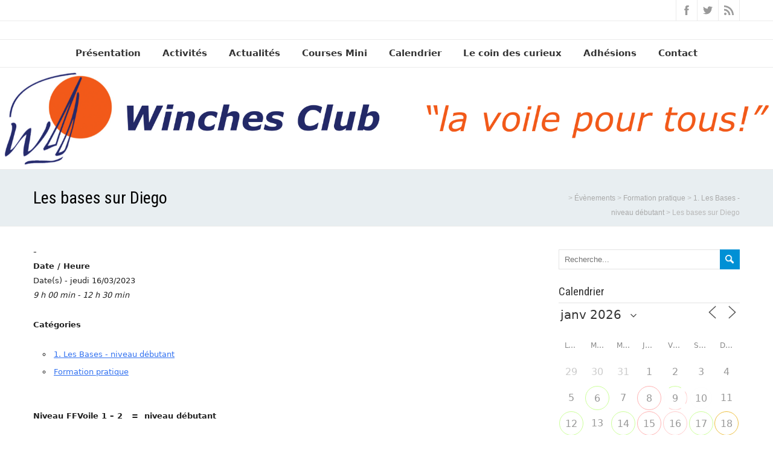

--- FILE ---
content_type: text/html; charset=UTF-8
request_url: http://www.winchesclub.org/events/les-bases-sur-diego-9/
body_size: 18735
content:
<!DOCTYPE html>
<!--[if IE 7]>
<html class="ie ie7" lang="fr-FR">
<![endif]-->
<!--[if IE 8]>
<html class="ie ie8" lang="fr-FR">
<![endif]-->
<!--[if !(IE 7) | !(IE 8)  ]><!-->
<html lang="fr-FR">
<!--<![endif]-->
<head>
  <meta charset="UTF-8" /> 
  <meta name="viewport" content="width=device-width" />  
  <link rel="pingback" href="http://www.winchesclub.org/xmlrpc.php">  
  <!--[if lt IE 9]>
	<script src="http://www.winchesclub.org/wp-content/themes/seasun/js/html5.js"></script>
	<![endif]-->
<title>Les bases sur Diego</title>
<style type='text/css'>		.blog .container #main-content, .archive .container #main-content, .search .container #main-content { width: 100%; } .archive #sidebar { display: none; }</style><meta name='robots' content='max-image-preview:large' />
<link rel='dns-prefetch' href='//fonts.googleapis.com' />
<link rel="alternate" type="application/rss+xml" title=" &raquo; Flux" href="http://www.winchesclub.org/feed/" />
<script type="text/javascript">
window._wpemojiSettings = {"baseUrl":"https:\/\/s.w.org\/images\/core\/emoji\/14.0.0\/72x72\/","ext":".png","svgUrl":"https:\/\/s.w.org\/images\/core\/emoji\/14.0.0\/svg\/","svgExt":".svg","source":{"concatemoji":"http:\/\/www.winchesclub.org\/wp-includes\/js\/wp-emoji-release.min.js?ver=6.1.9"}};
/*! This file is auto-generated */
!function(e,a,t){var n,r,o,i=a.createElement("canvas"),p=i.getContext&&i.getContext("2d");function s(e,t){var a=String.fromCharCode,e=(p.clearRect(0,0,i.width,i.height),p.fillText(a.apply(this,e),0,0),i.toDataURL());return p.clearRect(0,0,i.width,i.height),p.fillText(a.apply(this,t),0,0),e===i.toDataURL()}function c(e){var t=a.createElement("script");t.src=e,t.defer=t.type="text/javascript",a.getElementsByTagName("head")[0].appendChild(t)}for(o=Array("flag","emoji"),t.supports={everything:!0,everythingExceptFlag:!0},r=0;r<o.length;r++)t.supports[o[r]]=function(e){if(p&&p.fillText)switch(p.textBaseline="top",p.font="600 32px Arial",e){case"flag":return s([127987,65039,8205,9895,65039],[127987,65039,8203,9895,65039])?!1:!s([55356,56826,55356,56819],[55356,56826,8203,55356,56819])&&!s([55356,57332,56128,56423,56128,56418,56128,56421,56128,56430,56128,56423,56128,56447],[55356,57332,8203,56128,56423,8203,56128,56418,8203,56128,56421,8203,56128,56430,8203,56128,56423,8203,56128,56447]);case"emoji":return!s([129777,127995,8205,129778,127999],[129777,127995,8203,129778,127999])}return!1}(o[r]),t.supports.everything=t.supports.everything&&t.supports[o[r]],"flag"!==o[r]&&(t.supports.everythingExceptFlag=t.supports.everythingExceptFlag&&t.supports[o[r]]);t.supports.everythingExceptFlag=t.supports.everythingExceptFlag&&!t.supports.flag,t.DOMReady=!1,t.readyCallback=function(){t.DOMReady=!0},t.supports.everything||(n=function(){t.readyCallback()},a.addEventListener?(a.addEventListener("DOMContentLoaded",n,!1),e.addEventListener("load",n,!1)):(e.attachEvent("onload",n),a.attachEvent("onreadystatechange",function(){"complete"===a.readyState&&t.readyCallback()})),(e=t.source||{}).concatemoji?c(e.concatemoji):e.wpemoji&&e.twemoji&&(c(e.twemoji),c(e.wpemoji)))}(window,document,window._wpemojiSettings);
</script>
<style type="text/css">
img.wp-smiley,
img.emoji {
	display: inline !important;
	border: none !important;
	box-shadow: none !important;
	height: 1em !important;
	width: 1em !important;
	margin: 0 0.07em !important;
	vertical-align: -0.1em !important;
	background: none !important;
	padding: 0 !important;
}
</style>
	<link rel='stylesheet' id='wp-block-library-css' href='http://www.winchesclub.org/wp-includes/css/dist/block-library/style.min.css?ver=6.1.9' type='text/css' media='all' />
<link rel='stylesheet' id='classic-theme-styles-css' href='http://www.winchesclub.org/wp-includes/css/classic-themes.min.css?ver=1' type='text/css' media='all' />
<style id='global-styles-inline-css' type='text/css'>
body{--wp--preset--color--black: #000000;--wp--preset--color--cyan-bluish-gray: #abb8c3;--wp--preset--color--white: #ffffff;--wp--preset--color--pale-pink: #f78da7;--wp--preset--color--vivid-red: #cf2e2e;--wp--preset--color--luminous-vivid-orange: #ff6900;--wp--preset--color--luminous-vivid-amber: #fcb900;--wp--preset--color--light-green-cyan: #7bdcb5;--wp--preset--color--vivid-green-cyan: #00d084;--wp--preset--color--pale-cyan-blue: #8ed1fc;--wp--preset--color--vivid-cyan-blue: #0693e3;--wp--preset--color--vivid-purple: #9b51e0;--wp--preset--gradient--vivid-cyan-blue-to-vivid-purple: linear-gradient(135deg,rgba(6,147,227,1) 0%,rgb(155,81,224) 100%);--wp--preset--gradient--light-green-cyan-to-vivid-green-cyan: linear-gradient(135deg,rgb(122,220,180) 0%,rgb(0,208,130) 100%);--wp--preset--gradient--luminous-vivid-amber-to-luminous-vivid-orange: linear-gradient(135deg,rgba(252,185,0,1) 0%,rgba(255,105,0,1) 100%);--wp--preset--gradient--luminous-vivid-orange-to-vivid-red: linear-gradient(135deg,rgba(255,105,0,1) 0%,rgb(207,46,46) 100%);--wp--preset--gradient--very-light-gray-to-cyan-bluish-gray: linear-gradient(135deg,rgb(238,238,238) 0%,rgb(169,184,195) 100%);--wp--preset--gradient--cool-to-warm-spectrum: linear-gradient(135deg,rgb(74,234,220) 0%,rgb(151,120,209) 20%,rgb(207,42,186) 40%,rgb(238,44,130) 60%,rgb(251,105,98) 80%,rgb(254,248,76) 100%);--wp--preset--gradient--blush-light-purple: linear-gradient(135deg,rgb(255,206,236) 0%,rgb(152,150,240) 100%);--wp--preset--gradient--blush-bordeaux: linear-gradient(135deg,rgb(254,205,165) 0%,rgb(254,45,45) 50%,rgb(107,0,62) 100%);--wp--preset--gradient--luminous-dusk: linear-gradient(135deg,rgb(255,203,112) 0%,rgb(199,81,192) 50%,rgb(65,88,208) 100%);--wp--preset--gradient--pale-ocean: linear-gradient(135deg,rgb(255,245,203) 0%,rgb(182,227,212) 50%,rgb(51,167,181) 100%);--wp--preset--gradient--electric-grass: linear-gradient(135deg,rgb(202,248,128) 0%,rgb(113,206,126) 100%);--wp--preset--gradient--midnight: linear-gradient(135deg,rgb(2,3,129) 0%,rgb(40,116,252) 100%);--wp--preset--duotone--dark-grayscale: url('#wp-duotone-dark-grayscale');--wp--preset--duotone--grayscale: url('#wp-duotone-grayscale');--wp--preset--duotone--purple-yellow: url('#wp-duotone-purple-yellow');--wp--preset--duotone--blue-red: url('#wp-duotone-blue-red');--wp--preset--duotone--midnight: url('#wp-duotone-midnight');--wp--preset--duotone--magenta-yellow: url('#wp-duotone-magenta-yellow');--wp--preset--duotone--purple-green: url('#wp-duotone-purple-green');--wp--preset--duotone--blue-orange: url('#wp-duotone-blue-orange');--wp--preset--font-size--small: 13px;--wp--preset--font-size--medium: 20px;--wp--preset--font-size--large: 36px;--wp--preset--font-size--x-large: 42px;--wp--preset--spacing--20: 0.44rem;--wp--preset--spacing--30: 0.67rem;--wp--preset--spacing--40: 1rem;--wp--preset--spacing--50: 1.5rem;--wp--preset--spacing--60: 2.25rem;--wp--preset--spacing--70: 3.38rem;--wp--preset--spacing--80: 5.06rem;}:where(.is-layout-flex){gap: 0.5em;}body .is-layout-flow > .alignleft{float: left;margin-inline-start: 0;margin-inline-end: 2em;}body .is-layout-flow > .alignright{float: right;margin-inline-start: 2em;margin-inline-end: 0;}body .is-layout-flow > .aligncenter{margin-left: auto !important;margin-right: auto !important;}body .is-layout-constrained > .alignleft{float: left;margin-inline-start: 0;margin-inline-end: 2em;}body .is-layout-constrained > .alignright{float: right;margin-inline-start: 2em;margin-inline-end: 0;}body .is-layout-constrained > .aligncenter{margin-left: auto !important;margin-right: auto !important;}body .is-layout-constrained > :where(:not(.alignleft):not(.alignright):not(.alignfull)){max-width: var(--wp--style--global--content-size);margin-left: auto !important;margin-right: auto !important;}body .is-layout-constrained > .alignwide{max-width: var(--wp--style--global--wide-size);}body .is-layout-flex{display: flex;}body .is-layout-flex{flex-wrap: wrap;align-items: center;}body .is-layout-flex > *{margin: 0;}:where(.wp-block-columns.is-layout-flex){gap: 2em;}.has-black-color{color: var(--wp--preset--color--black) !important;}.has-cyan-bluish-gray-color{color: var(--wp--preset--color--cyan-bluish-gray) !important;}.has-white-color{color: var(--wp--preset--color--white) !important;}.has-pale-pink-color{color: var(--wp--preset--color--pale-pink) !important;}.has-vivid-red-color{color: var(--wp--preset--color--vivid-red) !important;}.has-luminous-vivid-orange-color{color: var(--wp--preset--color--luminous-vivid-orange) !important;}.has-luminous-vivid-amber-color{color: var(--wp--preset--color--luminous-vivid-amber) !important;}.has-light-green-cyan-color{color: var(--wp--preset--color--light-green-cyan) !important;}.has-vivid-green-cyan-color{color: var(--wp--preset--color--vivid-green-cyan) !important;}.has-pale-cyan-blue-color{color: var(--wp--preset--color--pale-cyan-blue) !important;}.has-vivid-cyan-blue-color{color: var(--wp--preset--color--vivid-cyan-blue) !important;}.has-vivid-purple-color{color: var(--wp--preset--color--vivid-purple) !important;}.has-black-background-color{background-color: var(--wp--preset--color--black) !important;}.has-cyan-bluish-gray-background-color{background-color: var(--wp--preset--color--cyan-bluish-gray) !important;}.has-white-background-color{background-color: var(--wp--preset--color--white) !important;}.has-pale-pink-background-color{background-color: var(--wp--preset--color--pale-pink) !important;}.has-vivid-red-background-color{background-color: var(--wp--preset--color--vivid-red) !important;}.has-luminous-vivid-orange-background-color{background-color: var(--wp--preset--color--luminous-vivid-orange) !important;}.has-luminous-vivid-amber-background-color{background-color: var(--wp--preset--color--luminous-vivid-amber) !important;}.has-light-green-cyan-background-color{background-color: var(--wp--preset--color--light-green-cyan) !important;}.has-vivid-green-cyan-background-color{background-color: var(--wp--preset--color--vivid-green-cyan) !important;}.has-pale-cyan-blue-background-color{background-color: var(--wp--preset--color--pale-cyan-blue) !important;}.has-vivid-cyan-blue-background-color{background-color: var(--wp--preset--color--vivid-cyan-blue) !important;}.has-vivid-purple-background-color{background-color: var(--wp--preset--color--vivid-purple) !important;}.has-black-border-color{border-color: var(--wp--preset--color--black) !important;}.has-cyan-bluish-gray-border-color{border-color: var(--wp--preset--color--cyan-bluish-gray) !important;}.has-white-border-color{border-color: var(--wp--preset--color--white) !important;}.has-pale-pink-border-color{border-color: var(--wp--preset--color--pale-pink) !important;}.has-vivid-red-border-color{border-color: var(--wp--preset--color--vivid-red) !important;}.has-luminous-vivid-orange-border-color{border-color: var(--wp--preset--color--luminous-vivid-orange) !important;}.has-luminous-vivid-amber-border-color{border-color: var(--wp--preset--color--luminous-vivid-amber) !important;}.has-light-green-cyan-border-color{border-color: var(--wp--preset--color--light-green-cyan) !important;}.has-vivid-green-cyan-border-color{border-color: var(--wp--preset--color--vivid-green-cyan) !important;}.has-pale-cyan-blue-border-color{border-color: var(--wp--preset--color--pale-cyan-blue) !important;}.has-vivid-cyan-blue-border-color{border-color: var(--wp--preset--color--vivid-cyan-blue) !important;}.has-vivid-purple-border-color{border-color: var(--wp--preset--color--vivid-purple) !important;}.has-vivid-cyan-blue-to-vivid-purple-gradient-background{background: var(--wp--preset--gradient--vivid-cyan-blue-to-vivid-purple) !important;}.has-light-green-cyan-to-vivid-green-cyan-gradient-background{background: var(--wp--preset--gradient--light-green-cyan-to-vivid-green-cyan) !important;}.has-luminous-vivid-amber-to-luminous-vivid-orange-gradient-background{background: var(--wp--preset--gradient--luminous-vivid-amber-to-luminous-vivid-orange) !important;}.has-luminous-vivid-orange-to-vivid-red-gradient-background{background: var(--wp--preset--gradient--luminous-vivid-orange-to-vivid-red) !important;}.has-very-light-gray-to-cyan-bluish-gray-gradient-background{background: var(--wp--preset--gradient--very-light-gray-to-cyan-bluish-gray) !important;}.has-cool-to-warm-spectrum-gradient-background{background: var(--wp--preset--gradient--cool-to-warm-spectrum) !important;}.has-blush-light-purple-gradient-background{background: var(--wp--preset--gradient--blush-light-purple) !important;}.has-blush-bordeaux-gradient-background{background: var(--wp--preset--gradient--blush-bordeaux) !important;}.has-luminous-dusk-gradient-background{background: var(--wp--preset--gradient--luminous-dusk) !important;}.has-pale-ocean-gradient-background{background: var(--wp--preset--gradient--pale-ocean) !important;}.has-electric-grass-gradient-background{background: var(--wp--preset--gradient--electric-grass) !important;}.has-midnight-gradient-background{background: var(--wp--preset--gradient--midnight) !important;}.has-small-font-size{font-size: var(--wp--preset--font-size--small) !important;}.has-medium-font-size{font-size: var(--wp--preset--font-size--medium) !important;}.has-large-font-size{font-size: var(--wp--preset--font-size--large) !important;}.has-x-large-font-size{font-size: var(--wp--preset--font-size--x-large) !important;}
.wp-block-navigation a:where(:not(.wp-element-button)){color: inherit;}
:where(.wp-block-columns.is-layout-flex){gap: 2em;}
.wp-block-pullquote{font-size: 1.5em;line-height: 1.6;}
</style>
<link rel='stylesheet' id='events-manager-css' href='http://www.winchesclub.org/wp-content/plugins/events-manager/includes/css/events-manager.css?ver=7.2.3.1' type='text/css' media='all' />
<style id='events-manager-inline-css' type='text/css'>
body .em { --font-family : inherit; --font-weight : inherit; --font-size : 1em; --line-height : inherit; }
</style>
<link rel='stylesheet' id='events-manager-pro-css' href='http://www.winchesclub.org/wp-content/plugins/events-manager-pro/includes/css/events-manager-pro.css?ver=3.7' type='text/css' media='all' />
<link rel='stylesheet' id='hello-asso-css' href='http://www.winchesclub.org/wp-content/plugins/helloasso/public/css/hello-asso-public.css?ver=1.1.24' type='text/css' media='all' />
<link rel='stylesheet' id='parent-style-css' href='http://www.winchesclub.org/wp-content/themes/seasun/style.css?ver=6.1.9' type='text/css' media='all' />
<link rel='stylesheet' id='seasun-style-css' href='http://www.winchesclub.org/wp-content/themes/seasun-winches/style.css?ver=6.1.9' type='text/css' media='all' />
<link rel='stylesheet' id='seasun-google-font-default-css' href='//fonts.googleapis.com/css?family=Roboto+Condensed&#038;subset=latin%2Clatin-ext&#038;ver=6.1.9' type='text/css' media='all' />
<script type='text/javascript' src='http://www.winchesclub.org/wp-includes/js/jquery/jquery.min.js?ver=3.6.1' id='jquery-core-js'></script>
<script type='text/javascript' src='http://www.winchesclub.org/wp-includes/js/jquery/jquery-migrate.min.js?ver=3.3.2' id='jquery-migrate-js'></script>
<script type='text/javascript' src='http://www.winchesclub.org/wp-includes/js/jquery/ui/core.min.js?ver=1.13.2' id='jquery-ui-core-js'></script>
<script type='text/javascript' src='http://www.winchesclub.org/wp-includes/js/jquery/ui/mouse.min.js?ver=1.13.2' id='jquery-ui-mouse-js'></script>
<script type='text/javascript' src='http://www.winchesclub.org/wp-includes/js/jquery/ui/sortable.min.js?ver=1.13.2' id='jquery-ui-sortable-js'></script>
<script type='text/javascript' src='http://www.winchesclub.org/wp-includes/js/jquery/ui/datepicker.min.js?ver=1.13.2' id='jquery-ui-datepicker-js'></script>
<script type='text/javascript' id='jquery-ui-datepicker-js-after'>
jQuery(function(jQuery){jQuery.datepicker.setDefaults({"closeText":"Fermer","currentText":"Aujourd\u2019hui","monthNames":["janvier","f\u00e9vrier","mars","avril","mai","juin","juillet","ao\u00fbt","septembre","octobre","novembre","d\u00e9cembre"],"monthNamesShort":["Jan","F\u00e9v","Mar","Avr","Mai","Juin","Juil","Ao\u00fbt","Sep","Oct","Nov","D\u00e9c"],"nextText":"Suivant","prevText":"Pr\u00e9c\u00e9dent","dayNames":["dimanche","lundi","mardi","mercredi","jeudi","vendredi","samedi"],"dayNamesShort":["dim","lun","mar","mer","jeu","ven","sam"],"dayNamesMin":["D","L","M","M","J","V","S"],"dateFormat":"d MM yy","firstDay":1,"isRTL":false});});
</script>
<script type='text/javascript' src='http://www.winchesclub.org/wp-includes/js/jquery/ui/resizable.min.js?ver=1.13.2' id='jquery-ui-resizable-js'></script>
<script type='text/javascript' src='http://www.winchesclub.org/wp-includes/js/jquery/ui/draggable.min.js?ver=1.13.2' id='jquery-ui-draggable-js'></script>
<script type='text/javascript' src='http://www.winchesclub.org/wp-includes/js/jquery/ui/controlgroup.min.js?ver=1.13.2' id='jquery-ui-controlgroup-js'></script>
<script type='text/javascript' src='http://www.winchesclub.org/wp-includes/js/jquery/ui/checkboxradio.min.js?ver=1.13.2' id='jquery-ui-checkboxradio-js'></script>
<script type='text/javascript' src='http://www.winchesclub.org/wp-includes/js/jquery/ui/button.min.js?ver=1.13.2' id='jquery-ui-button-js'></script>
<script type='text/javascript' src='http://www.winchesclub.org/wp-includes/js/jquery/ui/dialog.min.js?ver=1.13.2' id='jquery-ui-dialog-js'></script>
<script type='text/javascript' id='events-manager-js-extra'>
/* <![CDATA[ */
var EM = {"ajaxurl":"http:\/\/www.winchesclub.org\/wp-admin\/admin-ajax.php","locationajaxurl":"http:\/\/www.winchesclub.org\/wp-admin\/admin-ajax.php?action=locations_search","firstDay":"1","locale":"fr","dateFormat":"yy-mm-dd","ui_css":"http:\/\/www.winchesclub.org\/wp-content\/plugins\/events-manager\/includes\/css\/jquery-ui\/build.css","show24hours":"1","is_ssl":"","autocomplete_limit":"10","calendar":{"breakpoints":{"small":560,"medium":908,"large":false},"month_format":"M Y"},"phone":"","datepicker":{"format":"d\/m\/Y","locale":"fr"},"search":{"breakpoints":{"small":650,"medium":850,"full":false}},"url":"http:\/\/www.winchesclub.org\/wp-content\/plugins\/events-manager","assets":{"input.em-uploader":{"js":{"em-uploader":{"url":"http:\/\/www.winchesclub.org\/wp-content\/plugins\/events-manager\/includes\/js\/em-uploader.js?v=7.2.3.1","event":"em_uploader_ready"}}},".em-event-editor":{"js":{"event-editor":{"url":"http:\/\/www.winchesclub.org\/wp-content\/plugins\/events-manager\/includes\/js\/events-manager-event-editor.js?v=7.2.3.1","event":"em_event_editor_ready"}},"css":{"event-editor":"http:\/\/www.winchesclub.org\/wp-content\/plugins\/events-manager\/includes\/css\/events-manager-event-editor.css?v=7.2.3.1"}},".em-recurrence-sets, .em-timezone":{"js":{"luxon":{"url":"luxon\/luxon.js?v=7.2.3.1","event":"em_luxon_ready"}}},".em-booking-form, #em-booking-form, .em-booking-recurring, .em-event-booking-form":{"js":{"em-bookings":{"url":"http:\/\/www.winchesclub.org\/wp-content\/plugins\/events-manager\/includes\/js\/bookingsform.js?v=7.2.3.1","event":"em_booking_form_js_loaded"},"em-coupons":{"url":"http:\/\/www.winchesclub.org\/wp-content\/plugins\/events-manager-pro\/add-ons\/coupons\/coupons.js?v=3.7","requires":"em-bookings"}},"css":{"em-coupons":"http:\/\/www.winchesclub.org\/wp-content\/plugins\/events-manager-pro\/add-ons\/coupons\/coupons.css?v=3.7"}},"#em-opt-archetypes":{"js":{"archetypes":"http:\/\/www.winchesclub.org\/wp-content\/plugins\/events-manager\/includes\/js\/admin-archetype-editor.js?v=7.2.3.1","archetypes_ms":"http:\/\/www.winchesclub.org\/wp-content\/plugins\/events-manager\/includes\/js\/admin-archetypes.js?v=7.2.3.1","qs":"qs\/qs.js?v=7.2.3.1"}},".em-cart-coupons-form":{"js":{"em-coupons-cart":{"url":"http:\/\/www.winchesclub.org\/wp-content\/plugins\/events-manager-pro\/add-ons\/coupons\/coupons-cart.js?v=3.7","event":"em_timepicker_ready"}},"css":{"em-coupons":"http:\/\/www.winchesclub.org\/wp-content\/plugins\/events-manager-pro\/add-ons\/coupons\/coupons.css?v=3.7"}}},"cached":"","bookingInProgress":"Veuillez patienter pendant que la r\u00e9servation est soumise.","tickets_save":"Enregistrer le billet","bookingajaxurl":"http:\/\/www.winchesclub.org\/wp-admin\/admin-ajax.php","bookings_export_save":"Exporter les r\u00e9servations","bookings_settings_save":"Enregistrer","booking_delete":"Confirmez-vous vouloir le supprimer\u00a0?","booking_offset":"30","bookings":{"submit_button":{"text":{"default":"Envoyer votre demande de r\u00e9servation","free":"Envoyer votre demande de r\u00e9servation","payment":"Envoyer votre demande de r\u00e9servation","processing":"En cours de traitement\u2026"}},"update_listener":""},"bb_full":"Complet","bb_book":"R\u00e9servez maintenant","bb_booking":"R\u00e9servation\u2026","bb_booked":"R\u00e9servation soumis","bb_error":"R\u00e9servation erreur. R\u00e9essayer\u00a0?","bb_cancel":"Annuler","bb_canceling":"Annulation...","bb_cancelled":"Annul\u00e9","bb_cancel_error":"Annulation erreur. R\u00e9essayer\u00a0?","txt_search":"Recherche","txt_searching":"Recherche en cours\u2026","txt_loading":"Chargement en cours\u2026","cache":"","api_nonce":"265cbb6383","attendance_api_url":"http:\/\/www.winchesclub.org\/wp-json\/events-manager\/v1\/attendance"};
/* ]]> */
</script>
<script type='text/javascript' src='http://www.winchesclub.org/wp-content/plugins/events-manager/includes/js/events-manager.js?ver=7.2.3.1' id='events-manager-js'></script>
<script type='text/javascript' src='http://www.winchesclub.org/wp-content/plugins/events-manager/includes/external/flatpickr/l10n/fr.js?ver=7.2.3.1' id='em-flatpickr-localization-js'></script>
<script type='text/javascript' src='http://www.winchesclub.org/wp-content/plugins/events-manager-pro/includes/js/events-manager-pro.js?ver=3.7' id='events-manager-pro-js'></script>
<script type='text/javascript' src='http://www.winchesclub.org/wp-content/plugins/helloasso/public/js/hello-asso-public.js?ver=1.1.24' id='hello-asso-js'></script>
<link rel="https://api.w.org/" href="http://www.winchesclub.org/wp-json/" /><link rel="EditURI" type="application/rsd+xml" title="RSD" href="http://www.winchesclub.org/xmlrpc.php?rsd" />
<link rel="wlwmanifest" type="application/wlwmanifest+xml" href="http://www.winchesclub.org/wp-includes/wlwmanifest.xml" />
<link rel="canonical" href="http://www.winchesclub.org/events/les-bases-sur-diego-9/" />
<link rel='shortlink' href='http://www.winchesclub.org/?p=5358' />
<link rel="alternate" type="application/json+oembed" href="http://www.winchesclub.org/wp-json/oembed/1.0/embed?url=http%3A%2F%2Fwww.winchesclub.org%2Fevents%2Fles-bases-sur-diego-9%2F" />
<link rel="alternate" type="text/xml+oembed" href="http://www.winchesclub.org/wp-json/oembed/1.0/embed?url=http%3A%2F%2Fwww.winchesclub.org%2Fevents%2Fles-bases-sur-diego-9%2F&#038;format=xml" />
<script type="text/javascript">//<![CDATA[
  function external_links_in_new_windows_loop() {
    if (!document.links) {
      document.links = document.getElementsByTagName('a');
    }
    var change_link = false;
    var force = '';
    var ignore = '';

    for (var t=0; t<document.links.length; t++) {
      var all_links = document.links[t];
      change_link = false;
      
      if(document.links[t].hasAttribute('onClick') == false) {
        // forced if the address starts with http (or also https), but does not link to the current domain
        if(all_links.href.search(/^http/) != -1 && all_links.href.search('www.winchesclub.org') == -1 && all_links.href.search(/^#/) == -1) {
          // console.log('Changed ' + all_links.href);
          change_link = true;
        }
          
        if(force != '' && all_links.href.search(force) != -1) {
          // forced
          // console.log('force ' + all_links.href);
          change_link = true;
        }
        
        if(ignore != '' && all_links.href.search(ignore) != -1) {
          // console.log('ignore ' + all_links.href);
          // ignored
          change_link = false;
        }

        if(change_link == true) {
          // console.log('Changed ' + all_links.href);
          document.links[t].setAttribute('onClick', 'javascript:window.open(\'' + all_links.href.replace(/'/g, '') + '\', \'_blank\', \'noopener\'); return false;');
          document.links[t].removeAttribute('target');
        }
      }
    }
  }
  
  // Load
  function external_links_in_new_windows_load(func)
  {  
    var oldonload = window.onload;
    if (typeof window.onload != 'function'){
      window.onload = func;
    } else {
      window.onload = function(){
        oldonload();
        func();
      }
    }
  }

  external_links_in_new_windows_load(external_links_in_new_windows_loop);
  //]]></script>

<link rel="icon" href="http://www.winchesclub.org/wp-content/uploads/2017/03/cropped-winchesFavicon-1-32x32.png" sizes="32x32" />
<link rel="icon" href="http://www.winchesclub.org/wp-content/uploads/2017/03/cropped-winchesFavicon-1-192x192.png" sizes="192x192" />
<link rel="apple-touch-icon" href="http://www.winchesclub.org/wp-content/uploads/2017/03/cropped-winchesFavicon-1-180x180.png" />
<meta name="msapplication-TileImage" content="http://www.winchesclub.org/wp-content/uploads/2017/03/cropped-winchesFavicon-1-270x270.png" />
		<style type="text/css" id="wp-custom-css">
			body {font-family: Verdana, "DejaVu Sans", "Bitstream Vera Sans", Geneva, sans-serif;}		</style>
		   
</head>
 
<body class="event-template-default single single-event postid-5358" id="wrapper"> 
<header id="wrapper-header">
  <div class="top-navigation-wrapper">
    <div class="top-navigation">
 
    
      <div class="header-icons">
        <a class="social-icon facebook-icon" href="https://www.facebook.com/WinchesClub" target="_blank"></a>
        <a class="social-icon twitter-icon" href="https://www.twitter.com/WinchesClub" target="_blank"></a>
        <a class="social-icon rss-icon" href="http://www.winchesclub.org/feed/" target="_blank"></a>
      </div>
    </div>
  </div>
  
  <div class="header-content-wrapper">
    <div class="header-content">
      <div class="title-box">
        <p class="site-title"><a href="http://www.winchesclub.org/"></a></p>
      </div>
    </div>
  </div>
  <div class="menu-panel-wrapper">
    <div class="menu-panel">
<div class="menu-le-winches-club-container"><ul id="main-nav" class="menu"><li id="menu-item-2172" class="menu-item menu-item-type-taxonomy menu-item-object-category menu-item-has-children menu-item-2172"><a href="http://www.winchesclub.org/category/presentation-du-club/">Présentation</a>
<ul class="sub-menu">
	<li id="menu-item-1981" class="menu-item menu-item-type-post_type menu-item-object-post first-menu-item menu-item-1981"><a href="http://www.winchesclub.org/les-activites-du-winches-club/">Le Winches club</a></li>
	<li id="menu-item-7493" class="menu-item menu-item-type-post_type menu-item-object-post menu-item-7493"><a href="http://www.winchesclub.org/statuts-de-lassociation/">Statuts de l’association</a></li>
	<li id="menu-item-7776" class="menu-item menu-item-type-post_type menu-item-object-page menu-item-7776"><a href="http://www.winchesclub.org/le-conseil-dadministration/">Le Conseil d’administration</a></li>
	<li id="menu-item-2150" class="menu-item menu-item-type-post_type menu-item-object-post menu-item-2150"><a href="http://www.winchesclub.org/la-flotte/">Les bateaux</a></li>
	<li id="menu-item-6521" class="menu-item menu-item-type-post_type menu-item-object-post menu-item-6521"><a href="http://www.winchesclub.org/tarifs-a-partir-de-juillet-2024/">Tarifs en cours</a></li>
	<li id="menu-item-2551" class="menu-item menu-item-type-post_type menu-item-object-post last-menu-item menu-item-2551"><a href="http://www.winchesclub.org/la-commission-entretien/">La Commission entretien</a></li>
</ul>
</li>
<li id="menu-item-6203" class="menu-item menu-item-type-post_type menu-item-object-page menu-item-has-children menu-item-6203"><a href="http://www.winchesclub.org/activites/">Activités</a>
<ul class="sub-menu">
	<li id="menu-item-2151" class="menu-item menu-item-type-post_type menu-item-object-post first-menu-item menu-item-2151"><a href="http://www.winchesclub.org/verres-de-contact/">Le pot mensuel du club</a></li>
	<li id="menu-item-97" class="menu-item menu-item-type-taxonomy menu-item-object-category menu-item-has-children menu-item-97"><a href="http://www.winchesclub.org/category/loisirs/">Loisirs</a>
	<ul class="sub-menu">
		<li id="menu-item-2146" class="menu-item menu-item-type-post_type menu-item-object-post first-menu-item menu-item-2146"><a href="http://www.winchesclub.org/en-hiver-on-navigue-lapres-midi/">Sorties « Voile loisir »</a></li>
		<li id="menu-item-2539" class="menu-item menu-item-type-post_type menu-item-object-post menu-item-2539"><a href="http://www.winchesclub.org/?p=2528">Régates du club</a></li>
		<li id="menu-item-2819" class="menu-item menu-item-type-post_type menu-item-object-post menu-item-2819"><a href="http://www.winchesclub.org/?p=2809">Rallyes 2022 : Inscrivez-vous !</a></li>
		<li id="menu-item-99" class="menu-item menu-item-type-taxonomy menu-item-object-category last-menu-item menu-item-99"><a title="Conférences, cours, ateliers pratiques ou théoriques" href="http://www.winchesclub.org/category/loisirs/c90-universite/">Université du Winches</a></li>
	</ul>
</li>
	<li id="menu-item-580" class="menu-item menu-item-type-taxonomy menu-item-object-category menu-item-has-children last-menu-item menu-item-580"><a title="Croisières, manoeuvres, permis cotier, &#8230;" href="http://www.winchesclub.org/category/formations/">Formations</a>
	<ul class="sub-menu">
		<li id="menu-item-2144" class="menu-item menu-item-type-post_type menu-item-object-post first-menu-item menu-item-2144"><a href="http://www.winchesclub.org/passer-le-permis-cotier-au-winches-club/">Permis côtier</a></li>
		<li id="menu-item-2143" class="menu-item menu-item-type-post_type menu-item-object-post menu-item-2143"><a href="http://www.winchesclub.org/formation-chef-de-bord/">Formation chef·fe de bord</a></li>
		<li id="menu-item-2142" class="menu-item menu-item-type-post_type menu-item-object-post last-menu-item menu-item-2142"><a href="http://www.winchesclub.org/programme-des-formations-theoriques/">Formations théoriques</a></li>
	</ul>
</li>
</ul>
</li>
<li id="menu-item-5766" class="menu-item menu-item-type-taxonomy menu-item-object-category menu-item-5766"><a href="http://www.winchesclub.org/category/actualites/">Actualités</a></li>
<li id="menu-item-140" class="menu-item menu-item-type-taxonomy menu-item-object-category menu-item-has-children menu-item-140"><a title="Trophée Marie-Agnès Peron et Mini-Fastnet" href="http://www.winchesclub.org/category/courses-mini/">Courses Mini</a>
<ul class="sub-menu">
	<li id="menu-item-7775" class="menu-item menu-item-type-post_type menu-item-object-post menu-item-has-children first-menu-item menu-item-7775"><a href="http://www.winchesclub.org/dates-des-courses-mini-6-50-en-2026-au-depart-de-douarnenez/">Dates des courses Mini 6.50</a>
	<ul class="sub-menu">
		<li id="menu-item-164" class="menu-item menu-item-type-custom menu-item-object-custom first-menu-item menu-item-164"><a href="http://www.balisemeteo.com/balise.php?idBalise=85">Balise FFVL Menez Hom</a></li>
	</ul>
</li>
	<li id="menu-item-6296" class="menu-item menu-item-type-post_type menu-item-object-post menu-item-6296"><a href="http://www.winchesclub.org/participez-a-lorganisation-des-courses-mini-6-50/">Participez à l’organisation des Courses Mini 6.50 !</a></li>
	<li id="menu-item-1168" class="menu-item menu-item-type-custom menu-item-object-custom menu-item-1168"><a href="http://map.winchesclub.org">Trophée Marie-Agnès Peron</a></li>
	<li id="menu-item-1169" class="menu-item menu-item-type-custom menu-item-object-custom last-menu-item menu-item-1169"><a href="https://minifastnet.winchesclub.org/category/actualites/">Mini Fastnet</a></li>
</ul>
</li>
<li id="menu-item-2173" class="menu-item menu-item-type-post_type menu-item-object-page menu-item-2173"><a href="http://www.winchesclub.org/evenement/">Calendrier</a></li>
<li id="menu-item-6207" class="menu-item menu-item-type-post_type menu-item-object-page menu-item-has-children menu-item-6207"><a href="http://www.winchesclub.org/ressources/">Le coin des curieux</a>
<ul class="sub-menu">
	<li id="menu-item-4998" class="menu-item menu-item-type-post_type menu-item-object-post first-menu-item menu-item-4998"><a href="http://www.winchesclub.org/livret-de-formation-et-dauto-evaluation/">Livret de formation et d’auto-évaluation</a></li>
	<li id="menu-item-6208" class="menu-item menu-item-type-taxonomy menu-item-object-category menu-item-has-children menu-item-6208"><a href="http://www.winchesclub.org/category/un-peu-de-theorie/">Un peu de théorie&#8230;</a>
	<ul class="sub-menu">
		<li id="menu-item-6217" class="menu-item menu-item-type-taxonomy menu-item-object-category first-menu-item menu-item-6217"><a href="http://www.winchesclub.org/category/un-peu-de-theorie/meteorologie/">Météorologie</a></li>
		<li id="menu-item-6232" class="menu-item menu-item-type-taxonomy menu-item-object-category menu-item-6232"><a href="http://www.winchesclub.org/category/un-peu-de-theorie/cartographie-navigation/">Cartographie &#8211; Navigation</a></li>
		<li id="menu-item-6224" class="menu-item menu-item-type-post_type menu-item-object-post last-menu-item menu-item-6224"><a href="http://www.winchesclub.org/le-cours-des-neglans/">Le cours des Néglans</a></li>
	</ul>
</li>
	<li id="menu-item-91" class="menu-item menu-item-type-taxonomy menu-item-object-category menu-item-has-children last-menu-item menu-item-91"><a href="http://www.winchesclub.org/category/presentation-du-club/c82-le-coin-technique/">Le coin technique</a>
	<ul class="sub-menu">
		<li id="menu-item-3961" class="menu-item menu-item-type-post_type menu-item-object-post first-menu-item menu-item-3961"><a href="http://www.winchesclub.org/un-peu-de-theorie/">Manoeuvres</a></li>
		<li id="menu-item-236" class="menu-item menu-item-type-custom menu-item-object-custom menu-item-236"><a href="http://www.sailracer.net/windgame/">Sail Racer</a></li>
		<li id="menu-item-162" class="menu-item menu-item-type-custom menu-item-object-custom menu-item-162"><a href="http://marine.meteoconsult.fr/meteo-marine/douarnenez/manche---golfe-de-gascogne/prevision_meteo_douarnenez_manche---golfe-de-gascogne_abord_du_port__214_0.php">Meteo Consult DZ</a></li>
		<li id="menu-item-163" class="menu-item menu-item-type-custom menu-item-object-custom last-menu-item menu-item-163"><a href="http://www.windguru.cz/fr/index.php?sc=295">Windguru DZ</a></li>
	</ul>
</li>
</ul>
</li>
<li id="menu-item-2896" class="menu-item menu-item-type-post_type menu-item-object-page menu-item-2896"><a href="http://www.winchesclub.org/formulaire-adhesion-au-winches-club-et-ffv/">Adhésions</a></li>
<li id="menu-item-256" class="menu-item menu-item-type-post_type menu-item-object-page menu-item-256"><a href="http://www.winchesclub.org/contact/">Contact</a></li>
</ul></div>    </div>
  </div>

<a class="header-image-link" href="http://www.winchesclub.org/">  <!-- lien sur header image HG -->
  <div class="header-image">
    <img class="header-img" src="http://www.winchesclub.org/wp-content/uploads/2017/03/Fond-blanc.png" alt="" />
  </div>
</a> 	<!-- fin de lien HG -->
</header> <!-- end of wrapper-header -->
<div id="wrapper-content">
  <div class="content-headline-wrapper">
    <div class="content-headline">
      <h1>Les bases sur Diego</h1>
<p class="breadcrumb-navigation"><span typeof="v:Breadcrumb"><a rel="v:url" property="v:title" title="Go to ." href="http://www.winchesclub.org" class="home"></a></span> &gt; <span property="itemListElement" typeof="ListItem"><a property="item" typeof="WebPage" title="Aller à Évènements." href="http://www.winchesclub.org/evenement/" class="archive post-event-archive" ><span property="name">Évènements</span></a><meta property="position" content="2"></span> &gt; <span property="itemListElement" typeof="ListItem"><a property="item" typeof="WebPage" title="Go to the Formation pratique Évènement Category archives." href="http://www.winchesclub.org/events/categories/f-pratique/" class="taxonomy event-categories" ><span property="name">Formation pratique</span></a><meta property="position" content="3"></span> &gt; <span property="itemListElement" typeof="ListItem"><a property="item" typeof="WebPage" title="Go to the 1. Les Bases - niveau débutant Évènement Category archives." href="http://www.winchesclub.org/events/categories/les-bases-niveau-debutant/" class="taxonomy event-categories" ><span property="name">1. Les Bases - niveau débutant</span></a><meta property="position" content="4"></span> &gt; <span property="itemListElement" typeof="ListItem"><span property="name" class="post post-event current-item">Les bases sur Diego</span><meta property="url" content="http://www.winchesclub.org/events/les-bases-sur-diego-9/"><meta property="position" content="5"></span></p>    </div>
  </div>
  <div class="container">
  <div id="main-content">
    <div id="content">
      <div class="entry-content">
<div class="em em-view-container" id="em-view-6" data-view="event">
	<div class="em pixelbones em-item em-item-single em-event em-event-single em-event-1145 " id="em-event-6" data-view-id="6">
		-<!-- <div style="float:right; margin:0px 0px 15px 15px;">#_LOCATIONMAP</div> //-->
<p>
	<strong>Date / Heure</strong><br/>
	Date(s) - jeudi 16/03/2023<br /><i>9 h 00 min - 12 h 30 min</i>
</p>

<p>
	<strong>Catégories</strong>
		<ul class="event-categories">
					<li><a href="http://www.winchesclub.org/events/categories/les-bases-niveau-debutant/">1. Les Bases - niveau débutant</a></li>
					<li><a href="http://www.winchesclub.org/events/categories/f-pratique/">Formation pratique</a></li>
			</ul>
	
</p>
<br style="clear:both" />
<p><strong>Niveau FFVoile 1 &#8211; 2   =  niveau débutant</strong></p>
<p><em>Livret de formation et d&rsquo;autoévaluation disponible sur le site dans l&rsquo;onglet « Formations » : <a href="http://www.winchesclub.org/livret-de-formation-et-dauto-evaluation/">Livret de formation et d’auto-évaluation (winchesclub.org)</a></em></p>
<p>&nbsp;</p>
<p>Acquérir et consolider les bases de la navigation sur Diego (Bongo 9.60) :</p>
<p>gréer, barrer, manœuvrer, faire quelques nœuds, etc&#8230; mais surtout prendre plaisir à naviguer sur un bateau plus stable mais véloce !</p>
<p>&nbsp;</p>
<p>Séance encadrée par : <strong>Lolo</strong></p>
<p>&nbsp;</p>
<p><em>Pensez à bien vous couvrir et si vous avez un thermos pour organiser une dégustation de boisson chaude ce sera très apprécié… &#x1f609;</em></p>


<strong>Personnes inscrites :</strong>
	<ul class="event-attendees">
	<li>Alain</li><li>tiphaine</li><li>Salomé</li><li>François</li>	</ul>
	

<h3>Réservation</h3>
<div class="em pixelbones em-event-booking-form input" id="event-booking-form-1145" data-id="1145">
				<p>Les réservations sont closes pour cet évènement.</p>		</div>



	</div>
</div>
	      </div>
    </div> <!-- end of content -->
  </div>
<aside id="sidebar">
<div id="search-2" class="sidebar-widget widget_search"><form id="searchform" method="get" action="http://www.winchesclub.org/">
  <div class="searchform-wrapper"><input type="text" value="" name="s" id="s" placeholder="Recherche..." />
  <input type="image" src="http://www.winchesclub.org/wp-content/themes/seasun/images/empty.gif" class="send" name="searchsubmit" alt="send" /></div>
</form></div><div id="em_calendar-3" class="sidebar-widget widget_em_calendar"> <p class="sidebar-headline">Calendrier</p>		<div class="em em-view-container" id="em-view-661655490" data-view="calendar">
			<div class="em pixelbones em-calendar preview-modal responsive-dateclick-modal size-small this-month" data-scope="all" data-preview-tooltips-trigger="" id="em-calendar-661655490" data-view-id="661655490" data-view-type="calendar" data-month="01" data-year="2026" data-timezone="">
	<section class="em-cal-nav em-cal-nav-normal">
			<div class="month input">
					<form action="" method="get">
				<input type="month" class="em-month-picker" value="2026-01" data-month-value="Jan 2026">
				<span class="toggle"></span>
			</form>
			</div>
			<div class="month-nav input">
		<a class="em-calnav em-calnav-prev" href="/events/les-bases-sur-diego-9/?mo=12&#038;yr=2025" data-disabled="0" >
			<svg viewBox="0 0 15 15" xmlns="http://www.w3.org/2000/svg"><path d="M10 14L3 7.5L10 1" stroke="#555" stroke-linecap="square"></path></svg>
		</a>
					<a href="" class="em-calnav-today button button-secondary size-large size-medium is-today" >
				Aujourd’hui			</a>
				<a class="em-calnav em-calnav-next" href="/events/les-bases-sur-diego-9/?mo=2&#038;yr=2026" data-disabled="0" >
			<svg viewBox="0 0 15 15" xmlns="http://www.w3.org/2000/svg"><path d="M5 14L12 7.5L5 1" stroke="#555" stroke-linecap="square"></path></svg>
		</a>
	</div>
	</section><section class="em-cal-head em-cal-week-days em-cal-days size-large">
			<div class="em-cal-day em-cal-col-0">lun</div>
				<div class="em-cal-day em-cal-col-1">mar</div>
				<div class="em-cal-day em-cal-col-2">mer</div>
				<div class="em-cal-day em-cal-col-3">jeu</div>
				<div class="em-cal-day em-cal-col-4">ven</div>
				<div class="em-cal-day em-cal-col-5">sam</div>
				<div class="em-cal-day em-cal-col-6">dim</div>
		</section>
<section class="em-cal-head em-cal-week-days em-cal-days size-small size-medium">
			<div class="em-cal-day em-cal-col-0">lundi</div>
				<div class="em-cal-day em-cal-col-1">mardi</div>
				<div class="em-cal-day em-cal-col-2">mercredi</div>
				<div class="em-cal-day em-cal-col-3">jeudi</div>
				<div class="em-cal-day em-cal-col-4">vendredi</div>
				<div class="em-cal-day em-cal-col-5">samedi</div>
				<div class="em-cal-day em-cal-col-6">dimanche</div>
		</section><section class="em-cal-body em-cal-days event-style-pill even-aspect">
			<div class="eventless-pre em-cal-day em-cal-col-1">
							<div class="em-cal-day-date">
					<span>29</span>
				</div>
					</div>
				<div class="eventless-pre em-cal-day em-cal-col-2">
							<div class="em-cal-day-date">
					<span>30</span>
				</div>
					</div>
				<div class="eventless-pre em-cal-day em-cal-col-3">
							<div class="em-cal-day-date">
					<span>31</span>
				</div>
					</div>
				<div class="eventless em-cal-day em-cal-col-4">
							<div class="em-cal-day-date">
					<span>1</span>
				</div>
					</div>
				<div class="eventless em-cal-day em-cal-col-5">
							<div class="em-cal-day-date">
					<span>2</span>
				</div>
					</div>
				<div class="eventless em-cal-day em-cal-col-6">
							<div class="em-cal-day-date">
					<span>3</span>
				</div>
					</div>
				<div class="eventless em-cal-day em-cal-col-7">
							<div class="em-cal-day-date">
					<span>4</span>
				</div>
					</div>
				<div class="eventless em-cal-day em-cal-col-1">
							<div class="em-cal-day-date">
					<span>5</span>
				</div>
					</div>
				<div class="eventful eventful em-cal-day em-cal-col-2">
							<div class="em-cal-day-date colored" data-date="2026-01-06" data-timestamp="1767657600" >
					<a href="http://www.winchesclub.org/events/entretien-diego/" title="entretien diego">6</a>
									</div>
										<div class="em-cal-event" style="--event-background-color:#CCFF99;;--event-border-color:#CCFF99;;--event-color:#fff;" data-event-url="http://www.winchesclub.org/events/entretien-diego/" data-event-id="1916">
							<div>10:00 AM - <a href="http://www.winchesclub.org/events/entretien-diego/">entretien diego</a></div>
						</div>
											<span class="date-day-colors" data-colors="[&quot;#CCFF99&quot;]"></span>
												
					</div>
				<div class="eventless em-cal-day em-cal-col-3">
							<div class="em-cal-day-date">
					<span>7</span>
				</div>
					</div>
				<div class="eventful eventful em-cal-day em-cal-col-4">
							<div class="em-cal-day-date colored" data-date="2026-01-08" data-timestamp="1767830400" >
					<a href="http://www.winchesclub.org/events/secu-1-vhf-et-preparation-facultative-au-c-r-r-2/" title="SECU 1 : VHF et préparation facultative au C.R.R. -&gt; Reporté au 23/04/2026">8</a>
									</div>
										<div class="em-cal-event" style="--event-background-color:#FFB3B3;;--event-border-color:#FFB3B3;;--event-color:#fff;" data-event-url="http://www.winchesclub.org/events/secu-1-vhf-et-preparation-facultative-au-c-r-r-2/" data-event-id="1917">
							<div>7:00 PM - <a href="http://www.winchesclub.org/events/secu-1-vhf-et-preparation-facultative-au-c-r-r-2/">SECU 1 : VHF et préparation facultative au C.R.R. -&gt; Reporté au 23/04/2026</a></div>
						</div>
											<span class="date-day-colors" data-colors="[&quot;#FFB3B3&quot;]"></span>
												
					</div>
				<div class="eventful eventful em-cal-day em-cal-col-5">
							<div class="em-cal-day-date colored" data-date="2026-01-09" data-timestamp="1767916800" >
					<a href="http://www.winchesclub.org/evenement/2026-01-09/?event_archetype=event" title="annulé     démâtage Diégo, cartographie, ANNULATION &#8211; soirée cartographie">9</a>
									</div>
										<div class="em-cal-event" style="--event-background-color:#CCFF99;;--event-border-color:#CCFF99;;--event-color:#fff;" data-event-url="http://www.winchesclub.org/events/dematage-diego-2/" data-event-id="1915">
							<div>2:00 PM - <a href="http://www.winchesclub.org/events/dematage-diego-2/">annulé     démâtage Diégo</a></div>
						</div>
												<div class="em-cal-event" style="--event-background-color:#ffcccc;;--event-border-color:#ffcccc;;--event-color:#fff;" data-event-url="http://www.winchesclub.org/events/cartographie/" data-event-id="1932">
							<div>7:00 PM - <a href="http://www.winchesclub.org/events/cartographie/">cartographie</a></div>
						</div>
												<div class="em-cal-event" style="--event-background-color:#ffcccc;;--event-border-color:#ffcccc;;--event-color:#fff;" data-event-url="http://www.winchesclub.org/events/annulation-soiree-cartographie/" data-event-id="1955">
							<div>7:00 PM - <a href="http://www.winchesclub.org/events/annulation-soiree-cartographie/">ANNULATION - soirée cartographie</a></div>
						</div>
											<span class="date-day-colors" data-colors="[&quot;#CCFF99&quot;,&quot;#ffcccc&quot;,&quot;#ffcccc&quot;]"></span>
												
					</div>
				<div class="eventful eventful em-cal-day em-cal-col-6">
							<div class="em-cal-day-date colored" data-date="2026-01-10" data-timestamp="1768003200" >
					<a href="http://www.winchesclub.org/events/pot-du-mois-cap-sur-la-nouvelle-annee-avec-le-theme-bonne-resolution-marine/" title="POT DU MOIS. Cap sur la nouvelle année avec le thème « Bonne résolution marine »">10</a>
									</div>
										<div class="em-cal-event" style="--event-background-color:#ffffff;;--event-border-color:#ccc;;--event-color:#777;" data-event-url="http://www.winchesclub.org/events/pot-du-mois-cap-sur-la-nouvelle-annee-avec-le-theme-bonne-resolution-marine/" data-event-id="1868">
							<div>6:30 PM - <a href="http://www.winchesclub.org/events/pot-du-mois-cap-sur-la-nouvelle-annee-avec-le-theme-bonne-resolution-marine/">POT DU MOIS. Cap sur la nouvelle année avec le thème &quot;Bonne résolution marine&quot;</a></div>
						</div>
											<span class="date-day-colors" data-colors="[&quot;#ffffff&quot;]"></span>
												
					</div>
				<div class="eventless em-cal-day em-cal-col-7">
							<div class="em-cal-day-date">
					<span>11</span>
				</div>
					</div>
				<div class="eventful eventful em-cal-day em-cal-col-1">
							<div class="em-cal-day-date colored" data-date="2026-01-12" data-timestamp="1768176000" >
					<a href="http://www.winchesclub.org/events/dematage-de-diego-2/" title="démâtage de diego">12</a>
									</div>
										<div class="em-cal-event" style="--event-background-color:#CCFF99;;--event-border-color:#CCFF99;;--event-color:#fff;" data-event-url="http://www.winchesclub.org/events/dematage-de-diego-2/" data-event-id="1953">
							<div>2:30 PM - <a href="http://www.winchesclub.org/events/dematage-de-diego-2/">démâtage de diego</a></div>
						</div>
											<span class="date-day-colors" data-colors="[&quot;#CCFF99&quot;]"></span>
												
					</div>
				<div class="eventless em-cal-day em-cal-col-2">
							<div class="em-cal-day-date">
					<span>13</span>
				</div>
					</div>
				<div class="eventful eventful em-cal-day em-cal-col-3">
							<div class="em-cal-day-date colored" data-date="2026-01-14" data-timestamp="1768348800" >
					<a href="http://www.winchesclub.org/events/session-entretien-des-bateaux-6/" title="Venez participer à l&rsquo;entretien annuel du matériel !">14</a>
									</div>
										<div class="em-cal-event" style="--event-background-color:#CCFF99;;--event-border-color:#CCFF99;;--event-color:#fff;" data-event-url="http://www.winchesclub.org/events/session-entretien-des-bateaux-6/" data-event-id="1956">
							<div>9:30 AM - <a href="http://www.winchesclub.org/events/session-entretien-des-bateaux-6/">Venez participer à l&#039;entretien annuel du matériel !</a></div>
						</div>
											<span class="date-day-colors" data-colors="[&quot;#CCFF99&quot;]"></span>
												
					</div>
				<div class="eventful eventful em-cal-day em-cal-col-4">
							<div class="em-cal-day-date colored" data-date="2026-01-15" data-timestamp="1768435200" >
					<a href="http://www.winchesclub.org/events/secu-2-ripam-et-signaux-en-mer/" title="SECU 2 : RIPAM et signaux en mer">15</a>
									</div>
										<div class="em-cal-event" style="--event-background-color:#FFB3B3;;--event-border-color:#FFB3B3;;--event-color:#fff;" data-event-url="http://www.winchesclub.org/events/secu-2-ripam-et-signaux-en-mer/" data-event-id="1918">
							<div>7:00 PM - <a href="http://www.winchesclub.org/events/secu-2-ripam-et-signaux-en-mer/">SECU 2 : RIPAM et signaux en mer</a></div>
						</div>
											<span class="date-day-colors" data-colors="[&quot;#FFB3B3&quot;]"></span>
												
					</div>
				<div class="eventful eventful em-cal-day em-cal-col-5">
							<div class="em-cal-day-date colored" data-date="2026-01-16" data-timestamp="1768521600" >
					<a href="http://www.winchesclub.org/events/cartographie-2/" title="cartographie -&gt; ANNULATION">16</a>
									</div>
										<div class="em-cal-event" style="--event-background-color:#ffcccc;;--event-border-color:#ffcccc;;--event-color:#fff;" data-event-url="http://www.winchesclub.org/events/cartographie-2/" data-event-id="1933">
							<div>7:00 PM - <a href="http://www.winchesclub.org/events/cartographie-2/">cartographie -&gt; ANNULATION</a></div>
						</div>
											<span class="date-day-colors" data-colors="[&quot;#ffcccc&quot;]"></span>
												
					</div>
				<div class="eventful eventful em-cal-day em-cal-col-6">
							<div class="em-cal-day-date colored" data-date="2026-01-17" data-timestamp="1768608000" >
					<a href="http://www.winchesclub.org/events/venez-participer-a-lentretien-annuel-du-materiel/" title="Venez participer à l&rsquo;entretien annuel du matériel !">17</a>
									</div>
										<div class="em-cal-event" style="--event-background-color:#CCFF99;;--event-border-color:#CCFF99;;--event-color:#fff;" data-event-url="http://www.winchesclub.org/events/venez-participer-a-lentretien-annuel-du-materiel/" data-event-id="1957">
							<div>9:30 AM - <a href="http://www.winchesclub.org/events/venez-participer-a-lentretien-annuel-du-materiel/">Venez participer à l&#039;entretien annuel du matériel !</a></div>
						</div>
											<span class="date-day-colors" data-colors="[&quot;#CCFF99&quot;]"></span>
												
					</div>
				<div class="eventful eventful em-cal-day em-cal-col-7">
							<div class="em-cal-day-date colored" data-date="2026-01-18" data-timestamp="1768694400" >
					<a href="http://www.winchesclub.org/events/sortie-loisir-en-surprise-22/" title="Sortie loisir en surprise &#8211; Annulé cause : calme plat sur la baie.">18</a>
									</div>
										<div class="em-cal-event" style="--event-background-color:#efc143;;--event-border-color:#efc143;;--event-color:#fff;" data-event-url="http://www.winchesclub.org/events/sortie-loisir-en-surprise-22/" data-event-id="1959">
							<div>1:30 PM - <a href="http://www.winchesclub.org/events/sortie-loisir-en-surprise-22/">Sortie loisir en surprise - Annulé cause : calme plat sur la baie.</a></div>
						</div>
											<span class="date-day-colors" data-colors="[&quot;#efc143&quot;]"></span>
												
					</div>
				<div class="eventless em-cal-day em-cal-col-1">
							<div class="em-cal-day-date">
					<span>19</span>
				</div>
					</div>
				<div class="eventless em-cal-day em-cal-col-2">
							<div class="em-cal-day-date">
					<span>20</span>
				</div>
					</div>
				<div class="eventless em-cal-day em-cal-col-3">
							<div class="em-cal-day-date">
					<span>21</span>
				</div>
					</div>
				<div class="eventful eventful em-cal-day em-cal-col-4">
							<div class="em-cal-day-date colored" data-date="2026-01-22" data-timestamp="1769040000" >
					<a href="http://www.winchesclub.org/events/secu-3-role-de-chef%c2%b7fe-de-bord-et-gestion-de-situations-durgence/" title="SECU 3 : Rôle de Chef·fe de Bord et gestion de situations d&rsquo;urgence">22</a>
									</div>
										<div class="em-cal-event" style="--event-background-color:#FFB3B3;;--event-border-color:#FFB3B3;;--event-color:#fff;" data-event-url="http://www.winchesclub.org/events/secu-3-role-de-chef%c2%b7fe-de-bord-et-gestion-de-situations-durgence/" data-event-id="1919">
							<div>7:00 PM - <a href="http://www.winchesclub.org/events/secu-3-role-de-chef%c2%b7fe-de-bord-et-gestion-de-situations-durgence/">SECU 3 : Rôle de Chef·fe de Bord et gestion de situations d&#039;urgence</a></div>
						</div>
											<span class="date-day-colors" data-colors="[&quot;#FFB3B3&quot;]"></span>
												
					</div>
				<div class="eventless em-cal-day em-cal-col-5">
							<div class="em-cal-day-date">
					<span>23</span>
				</div>
					</div>
				<div class="eventless em-cal-day em-cal-col-6">
							<div class="em-cal-day-date">
					<span>24</span>
				</div>
					</div>
				<div class="eventless em-cal-day em-cal-col-7">
							<div class="em-cal-day-date">
					<span>25</span>
				</div>
					</div>
				<div class="eventless em-cal-day em-cal-col-1">
							<div class="em-cal-day-date">
					<span>26</span>
				</div>
					</div>
				<div class="eventless em-cal-day em-cal-col-2">
							<div class="em-cal-day-date">
					<span>27</span>
				</div>
					</div>
				<div class="eventless-today em-cal-day em-cal-col-3">
							<div class="em-cal-day-date">
					<span>28</span>
				</div>
					</div>
				<div class="eventful eventful em-cal-day em-cal-col-4">
							<div class="em-cal-day-date colored" data-date="2026-01-29" data-timestamp="1769644800" >
					<a href="http://www.winchesclub.org/events/nav-1-lecture-de-cartes-marines-balisage-2/" title="NAV (1) : Lecture de Cartes Marines &#038; Balisage">29</a>
									</div>
										<div class="em-cal-event" style="--event-background-color:#FFB3B3;;--event-border-color:#FFB3B3;;--event-color:#fff;" data-event-url="http://www.winchesclub.org/events/nav-1-lecture-de-cartes-marines-balisage-2/" data-event-id="1920">
							<div>7:00 PM - <a href="http://www.winchesclub.org/events/nav-1-lecture-de-cartes-marines-balisage-2/">NAV (1) : Lecture de Cartes Marines &amp; Balisage</a></div>
						</div>
											<span class="date-day-colors" data-colors="[&quot;#FFB3B3&quot;]"></span>
												
					</div>
				<div class="eventless em-cal-day em-cal-col-5">
							<div class="em-cal-day-date">
					<span>30</span>
				</div>
					</div>
				<div class="eventful eventful em-cal-day em-cal-col-6">
							<div class="em-cal-day-date colored" data-date="2026-01-31" data-timestamp="1769817600" >
					<a href="http://www.winchesclub.org/events/entretien-diego-2/" title="entretien diego">31</a>
									</div>
										<div class="em-cal-event" style="--event-background-color:#CCFF99;;--event-border-color:#CCFF99;;--event-color:#fff;" data-event-url="http://www.winchesclub.org/events/entretien-diego-2/" data-event-id="1967">
							<div>9:00 AM - <a href="http://www.winchesclub.org/events/entretien-diego-2/">entretien diego</a></div>
						</div>
											<span class="date-day-colors" data-colors="[&quot;#CCFF99&quot;]"></span>
												
					</div>
				<div class="eventless-post em-cal-day em-cal-col-7">
							<div class="em-cal-day-date">
					<span>1</span>
				</div>
					</div>
		</section><section class="em-cal-events-content" id="em-cal-events-content-661655490">
								<div class="em pixelbones em-calendar-preview em-modal em-cal-event-content" data-event-id="1916" data-parent="em-cal-events-content-661655490">
	<div class="em-modal-popup">
		<header>
			<a class="em-close-modal"></a><!-- close modal -->
			<div class="em-modal-title">
				<a href="http://www.winchesclub.org/events/entretien-diego/">entretien diego</a>			</div>
		</header>
		<div class="em-modal-content">
			<div class="em pixelbones em-calendar-preview em-list em-events-list">
	<div class="em-event em-item" style="--default-border:#CCFF99;">
		<div class="em-item-image has-placeholder">
			
			
			<div class="em-item-image-placeholder">
				<div class="date">
					<span class="day">06</span>
					<span class="month">Jan</span>
				</div>
			</div>
			
		</div>
		<div class="em-item-info">
			<div class="em-event-meta em-item-meta">
				<div class="em-item-meta-line em-event-date em-event-meta-datetime">
					<span class="em-icon-calendar em-icon"></span>
					mardi 06/01/2026    
				</div>
				<div class="em-item-meta-line em-event-time em-event-meta-datetime">
					<span class="em-icon-clock em-icon"></span>
					10 h 00 min - 16 h 00 min
				</div>
				
				
				
				
				<div class="em-item-meta-line em-item-taxonomy em-event-categories">
					<span class="em-icon-category em-icon"></span>
					<div>	<ul class="event-categories">
					<li><a href="http://www.winchesclub.org/events/categories/maintenance/">Maintenance</a></li>
			</ul>
	</div>
				</div>
				
				
			</div>
			<div class="em-item-desc">
				bonjour, la période entretien diego avec mise a terre aura lieu du 06/01 au 07/01/2026 avec remise a l eau le 08/01 a 11heures pour [...]
			</div>
			<div class="em-item-actions input">
				<a class="em-item-read-more button" href="http://www.winchesclub.org/events/entretien-diego/">Plus d’Infos</a>
				
			</div>
		</div>
	</div>
</div>		</div><!-- content -->
	
	</div><!-- modal -->
</div>					<div class="em pixelbones em-calendar-preview em-modal em-cal-event-content" data-event-id="1917" data-parent="em-cal-events-content-661655490">
	<div class="em-modal-popup">
		<header>
			<a class="em-close-modal"></a><!-- close modal -->
			<div class="em-modal-title">
				<a href="http://www.winchesclub.org/events/secu-1-vhf-et-preparation-facultative-au-c-r-r-2/">SECU 1 : VHF et préparation facultative au C.R.R. -&gt; Reporté au 23/04/2026</a>			</div>
		</header>
		<div class="em-modal-content">
			<div class="em pixelbones em-calendar-preview em-list em-events-list">
	<div class="em-event em-item" style="--default-border:#FFB3B3;">
		<div class="em-item-image ">
			
			<img src='http://www.winchesclub.org/wp-content/uploads/2024/01/VHF-illustration.jpg' alt='SECU 1 : VHF et préparation facultative au C.R.R. -&gt; Reporté au 23/04/2026'/>
			
			
		</div>
		<div class="em-item-info">
			<div class="em-event-meta em-item-meta">
				<div class="em-item-meta-line em-event-date em-event-meta-datetime">
					<span class="em-icon-calendar em-icon"></span>
					jeudi 08/01/2026    
				</div>
				<div class="em-item-meta-line em-event-time em-event-meta-datetime">
					<span class="em-icon-clock em-icon"></span>
					19 h 00 min - 21 h 30 min
				</div>
				
				
				
				
				<div class="em-item-meta-line em-item-taxonomy em-event-categories">
					<span class="em-icon-category em-icon"></span>
					<div>	<ul class="event-categories">
					<li><a href="http://www.winchesclub.org/events/categories/f-theor/">Formation théorique</a></li>
			</ul>
	</div>
				</div>
				
				
			</div>
			<div class="em-item-desc">
				Ce cours est annulé faute de participant·es en nombre suffisant. Il est proposé de le reporté au jeudi 23 avril 2026 à la même heure. [...]
			</div>
			<div class="em-item-actions input">
				<a class="em-item-read-more button" href="http://www.winchesclub.org/events/secu-1-vhf-et-preparation-facultative-au-c-r-r-2/">Plus d’Infos</a>
				
			</div>
		</div>
	</div>
</div>		</div><!-- content -->
	
	</div><!-- modal -->
</div>					<div class="em pixelbones em-calendar-preview em-modal em-cal-event-content" data-event-id="1915" data-parent="em-cal-events-content-661655490">
	<div class="em-modal-popup">
		<header>
			<a class="em-close-modal"></a><!-- close modal -->
			<div class="em-modal-title">
				<a href="http://www.winchesclub.org/events/dematage-diego-2/">annulé     démâtage Diégo</a>			</div>
		</header>
		<div class="em-modal-content">
			<div class="em pixelbones em-calendar-preview em-list em-events-list">
	<div class="em-event em-item" style="--default-border:#CCFF99;">
		<div class="em-item-image has-placeholder">
			
			
			<div class="em-item-image-placeholder">
				<div class="date">
					<span class="day">09</span>
					<span class="month">Jan</span>
				</div>
			</div>
			
		</div>
		<div class="em-item-info">
			<div class="em-event-meta em-item-meta">
				<div class="em-item-meta-line em-event-date em-event-meta-datetime">
					<span class="em-icon-calendar em-icon"></span>
					vendredi 09/01/2026    
				</div>
				<div class="em-item-meta-line em-event-time em-event-meta-datetime">
					<span class="em-icon-clock em-icon"></span>
					14 h 00 min - 16 h 30 min
				</div>
				
				
				
				
				<div class="em-item-meta-line em-item-taxonomy em-event-categories">
					<span class="em-icon-category em-icon"></span>
					<div>	<ul class="event-categories">
					<li><a href="http://www.winchesclub.org/events/categories/maintenance/">Maintenance</a></li>
			</ul>
	</div>
				</div>
				
				
			</div>
			<div class="em-item-desc">
				bonjour ,le démâtage de diego aura lieu le vendredi 09/01 a 15h30 je vous donne rendez vous a 14heures pour la préparation (démontage bôme ,pataras, [...]
			</div>
			<div class="em-item-actions input">
				<a class="em-item-read-more button" href="http://www.winchesclub.org/events/dematage-diego-2/">Plus d’Infos</a>
				
			</div>
		</div>
	</div>
</div>		</div><!-- content -->
	
	</div><!-- modal -->
</div>					<div class="em pixelbones em-calendar-preview em-modal em-cal-event-content" data-event-id="1932" data-parent="em-cal-events-content-661655490">
	<div class="em-modal-popup">
		<header>
			<a class="em-close-modal"></a><!-- close modal -->
			<div class="em-modal-title">
				<a href="http://www.winchesclub.org/events/cartographie/">cartographie</a>			</div>
		</header>
		<div class="em-modal-content">
			<div class="em pixelbones em-calendar-preview em-list em-events-list">
	<div class="em-event em-item" style="--default-border:#ffcccc;">
		<div class="em-item-image has-placeholder">
			
			
			<div class="em-item-image-placeholder">
				<div class="date">
					<span class="day">09</span>
					<span class="month">Jan</span>
				</div>
			</div>
			
		</div>
		<div class="em-item-info">
			<div class="em-event-meta em-item-meta">
				<div class="em-item-meta-line em-event-date em-event-meta-datetime">
					<span class="em-icon-calendar em-icon"></span>
					vendredi 09/01/2026    
				</div>
				<div class="em-item-meta-line em-event-time em-event-meta-datetime">
					<span class="em-icon-clock em-icon"></span>
					19 h 00 min - 21 h 30 min
				</div>
				
				
				
				
				<div class="em-item-meta-line em-item-taxonomy em-event-categories">
					<span class="em-icon-category em-icon"></span>
					<div>	<ul class="event-categories">
					<li><a href="http://www.winchesclub.org/events/categories/universite-du-winches/">Université du Winches</a></li>
			</ul>
	</div>
				</div>
				
				
			</div>
			<div class="em-item-desc">
				Dominique vous propose un atelier de travaux pratiques sur cartes marines papier .Tous niveaux et selon les besoins de chacun . Lecture de cartes marines [...]
			</div>
			<div class="em-item-actions input">
				<a class="em-item-read-more button" href="http://www.winchesclub.org/events/cartographie/">Plus d’Infos</a>
				
			</div>
		</div>
	</div>
</div>		</div><!-- content -->
	
	</div><!-- modal -->
</div>					<div class="em pixelbones em-calendar-preview em-modal em-cal-event-content" data-event-id="1955" data-parent="em-cal-events-content-661655490">
	<div class="em-modal-popup">
		<header>
			<a class="em-close-modal"></a><!-- close modal -->
			<div class="em-modal-title">
				<a href="http://www.winchesclub.org/events/annulation-soiree-cartographie/">ANNULATION - soirée cartographie</a>			</div>
		</header>
		<div class="em-modal-content">
			<div class="em pixelbones em-calendar-preview em-list em-events-list">
	<div class="em-event em-item" style="--default-border:#ffcccc;">
		<div class="em-item-image has-placeholder">
			
			
			<div class="em-item-image-placeholder">
				<div class="date">
					<span class="day">09</span>
					<span class="month">Jan</span>
				</div>
			</div>
			
		</div>
		<div class="em-item-info">
			<div class="em-event-meta em-item-meta">
				<div class="em-item-meta-line em-event-date em-event-meta-datetime">
					<span class="em-icon-calendar em-icon"></span>
					vendredi 09/01/2026    
				</div>
				<div class="em-item-meta-line em-event-time em-event-meta-datetime">
					<span class="em-icon-clock em-icon"></span>
					19 h 00 min - 21 h 30 min
				</div>
				
				
				
				
				<div class="em-item-meta-line em-item-taxonomy em-event-categories">
					<span class="em-icon-category em-icon"></span>
					<div>	<ul class="event-categories">
					<li><a href="http://www.winchesclub.org/events/categories/universite-du-winches/">Université du Winches</a></li>
			</ul>
	</div>
				</div>
				
				
			</div>
			<div class="em-item-desc">
				
			</div>
			<div class="em-item-actions input">
				<a class="em-item-read-more button" href="http://www.winchesclub.org/events/annulation-soiree-cartographie/">Plus d’Infos</a>
				
			</div>
		</div>
	</div>
</div>		</div><!-- content -->
	
	</div><!-- modal -->
</div>					<div class="em pixelbones em-calendar-preview em-modal em-cal-event-content" data-event-id="1868" data-parent="em-cal-events-content-661655490">
	<div class="em-modal-popup">
		<header>
			<a class="em-close-modal"></a><!-- close modal -->
			<div class="em-modal-title">
				<a href="http://www.winchesclub.org/events/pot-du-mois-cap-sur-la-nouvelle-annee-avec-le-theme-bonne-resolution-marine/">POT DU MOIS. Cap sur la nouvelle année avec le thème &quot;Bonne résolution marine&quot;</a>			</div>
		</header>
		<div class="em-modal-content">
			<div class="em pixelbones em-calendar-preview em-list em-events-list">
	<div class="em-event em-item" style="--default-border:#ffffff;">
		<div class="em-item-image has-placeholder">
			
			
			<div class="em-item-image-placeholder">
				<div class="date">
					<span class="day">10</span>
					<span class="month">Jan</span>
				</div>
			</div>
			
		</div>
		<div class="em-item-info">
			<div class="em-event-meta em-item-meta">
				<div class="em-item-meta-line em-event-date em-event-meta-datetime">
					<span class="em-icon-calendar em-icon"></span>
					samedi 10/01/2026    
				</div>
				<div class="em-item-meta-line em-event-time em-event-meta-datetime">
					<span class="em-icon-clock em-icon"></span>
					18 h 30 min - 20 h 00 min
				</div>
				
				
				
				
				<div class="em-item-meta-line em-item-taxonomy em-event-categories">
					<span class="em-icon-category em-icon"></span>
					<div>	<ul class="event-categories">
					<li><a href="http://www.winchesclub.org/events/categories/vie-du-club/">Vie du club</a></li>
			</ul>
	</div>
				</div>
				
				
			</div>
			<div class="em-item-desc">
				
			</div>
			<div class="em-item-actions input">
				<a class="em-item-read-more button" href="http://www.winchesclub.org/events/pot-du-mois-cap-sur-la-nouvelle-annee-avec-le-theme-bonne-resolution-marine/">Plus d’Infos</a>
				
			</div>
		</div>
	</div>
</div>		</div><!-- content -->
	
	</div><!-- modal -->
</div>					<div class="em pixelbones em-calendar-preview em-modal em-cal-event-content" data-event-id="1953" data-parent="em-cal-events-content-661655490">
	<div class="em-modal-popup">
		<header>
			<a class="em-close-modal"></a><!-- close modal -->
			<div class="em-modal-title">
				<a href="http://www.winchesclub.org/events/dematage-de-diego-2/">démâtage de diego</a>			</div>
		</header>
		<div class="em-modal-content">
			<div class="em pixelbones em-calendar-preview em-list em-events-list">
	<div class="em-event em-item" style="--default-border:#CCFF99;">
		<div class="em-item-image has-placeholder">
			
			
			<div class="em-item-image-placeholder">
				<div class="date">
					<span class="day">12</span>
					<span class="month">Jan</span>
				</div>
			</div>
			
		</div>
		<div class="em-item-info">
			<div class="em-event-meta em-item-meta">
				<div class="em-item-meta-line em-event-date em-event-meta-datetime">
					<span class="em-icon-calendar em-icon"></span>
					lundi 12/01/2026    
				</div>
				<div class="em-item-meta-line em-event-time em-event-meta-datetime">
					<span class="em-icon-clock em-icon"></span>
					14 h 30 min - 16 h 00 min
				</div>
				
				
				
				
				<div class="em-item-meta-line em-item-taxonomy em-event-categories">
					<span class="em-icon-category em-icon"></span>
					<div>	<ul class="event-categories">
					<li><a href="http://www.winchesclub.org/events/categories/maintenance/">Maintenance</a></li>
			</ul>
	</div>
				</div>
				
				
			</div>
			<div class="em-item-desc">
				bonjour ,suite au report le démâtage de Diego aura lieu le lundi  12 a 15h00 je vous donne rendez vous a 14h15 pour le positionnement [...]
			</div>
			<div class="em-item-actions input">
				<a class="em-item-read-more button" href="http://www.winchesclub.org/events/dematage-de-diego-2/">Plus d’Infos</a>
				
			</div>
		</div>
	</div>
</div>		</div><!-- content -->
	
	</div><!-- modal -->
</div>					<div class="em pixelbones em-calendar-preview em-modal em-cal-event-content" data-event-id="1956" data-parent="em-cal-events-content-661655490">
	<div class="em-modal-popup">
		<header>
			<a class="em-close-modal"></a><!-- close modal -->
			<div class="em-modal-title">
				<a href="http://www.winchesclub.org/events/session-entretien-des-bateaux-6/">Venez participer à l&#039;entretien annuel du matériel !</a>			</div>
		</header>
		<div class="em-modal-content">
			<div class="em pixelbones em-calendar-preview em-list em-events-list">
	<div class="em-event em-item" style="--default-border:#CCFF99;">
		<div class="em-item-image ">
			
			<img src='http://www.winchesclub.org/wp-content/uploads/2024/11/IMG_20240127_114210-scaled.jpg' alt='Venez participer à l&#039;entretien annuel du matériel !'/>
			
			
		</div>
		<div class="em-item-info">
			<div class="em-event-meta em-item-meta">
				<div class="em-item-meta-line em-event-date em-event-meta-datetime">
					<span class="em-icon-calendar em-icon"></span>
					mercredi 14/01/2026    
				</div>
				<div class="em-item-meta-line em-event-time em-event-meta-datetime">
					<span class="em-icon-clock em-icon"></span>
					9 h 30 min - 16 h 30 min
				</div>
				
				
				
				
				<div class="em-item-meta-line em-item-taxonomy em-event-categories">
					<span class="em-icon-category em-icon"></span>
					<div>	<ul class="event-categories">
					<li><a href="http://www.winchesclub.org/events/categories/maintenance/">Maintenance</a></li>
			</ul>
	</div>
				</div>
				
				
			</div>
			<div class="em-item-desc">
				2 journées consacrées à l'entretien et la vérification annuelle des bateaux et du matériel nautique et/ou terrestre Programme : vérification des voiles, gilets, pharmacies, etc... [...]
			</div>
			<div class="em-item-actions input">
				<a class="em-item-read-more button" href="http://www.winchesclub.org/events/session-entretien-des-bateaux-6/">Plus d’Infos</a>
				
			</div>
		</div>
	</div>
</div>		</div><!-- content -->
	
	</div><!-- modal -->
</div>					<div class="em pixelbones em-calendar-preview em-modal em-cal-event-content" data-event-id="1918" data-parent="em-cal-events-content-661655490">
	<div class="em-modal-popup">
		<header>
			<a class="em-close-modal"></a><!-- close modal -->
			<div class="em-modal-title">
				<a href="http://www.winchesclub.org/events/secu-2-ripam-et-signaux-en-mer/">SECU 2 : RIPAM et signaux en mer</a>			</div>
		</header>
		<div class="em-modal-content">
			<div class="em pixelbones em-calendar-preview em-list em-events-list">
	<div class="em-event em-item" style="--default-border:#FFB3B3;">
		<div class="em-item-image ">
			
			<img src='http://www.winchesclub.org/wp-content/uploads/2025/12/Capture-decran-2025-12-04-132535.png' alt='SECU 2 : RIPAM et signaux en mer'/>
			
			
		</div>
		<div class="em-item-info">
			<div class="em-event-meta em-item-meta">
				<div class="em-item-meta-line em-event-date em-event-meta-datetime">
					<span class="em-icon-calendar em-icon"></span>
					jeudi 15/01/2026    
				</div>
				<div class="em-item-meta-line em-event-time em-event-meta-datetime">
					<span class="em-icon-clock em-icon"></span>
					19 h 00 min - 21 h 30 min
				</div>
				
				
				
				
				<div class="em-item-meta-line em-item-taxonomy em-event-categories">
					<span class="em-icon-category em-icon"></span>
					<div>	<ul class="event-categories">
					<li><a href="http://www.winchesclub.org/events/categories/f-theor/">Formation théorique</a></li>
			</ul>
	</div>
				</div>
				
				
			</div>
			<div class="em-item-desc">
				Cours théorique ayant pour thématique : le Règlement International pour la Prévention des Abordages en Mer (R.I.P.A.M.) (traduction : comment on fait pour pas se rentrer [...]
			</div>
			<div class="em-item-actions input">
				<a class="em-item-read-more button" href="http://www.winchesclub.org/events/secu-2-ripam-et-signaux-en-mer/">Plus d’Infos</a>
				
			</div>
		</div>
	</div>
</div>		</div><!-- content -->
	
	</div><!-- modal -->
</div>					<div class="em pixelbones em-calendar-preview em-modal em-cal-event-content" data-event-id="1933" data-parent="em-cal-events-content-661655490">
	<div class="em-modal-popup">
		<header>
			<a class="em-close-modal"></a><!-- close modal -->
			<div class="em-modal-title">
				<a href="http://www.winchesclub.org/events/cartographie-2/">cartographie -&gt; ANNULATION</a>			</div>
		</header>
		<div class="em-modal-content">
			<div class="em pixelbones em-calendar-preview em-list em-events-list">
	<div class="em-event em-item" style="--default-border:#ffcccc;">
		<div class="em-item-image has-placeholder">
			
			
			<div class="em-item-image-placeholder">
				<div class="date">
					<span class="day">16</span>
					<span class="month">Jan</span>
				</div>
			</div>
			
		</div>
		<div class="em-item-info">
			<div class="em-event-meta em-item-meta">
				<div class="em-item-meta-line em-event-date em-event-meta-datetime">
					<span class="em-icon-calendar em-icon"></span>
					vendredi 16/01/2026    
				</div>
				<div class="em-item-meta-line em-event-time em-event-meta-datetime">
					<span class="em-icon-clock em-icon"></span>
					19 h 00 min - 21 h 30 min
				</div>
				
				
				
				
				<div class="em-item-meta-line em-item-taxonomy em-event-categories">
					<span class="em-icon-category em-icon"></span>
					<div>	<ul class="event-categories">
					<li><a href="http://www.winchesclub.org/events/categories/universite-du-winches/">Université du Winches</a></li>
			</ul>
	</div>
				</div>
				
				
			</div>
			<div class="em-item-desc">
				Dominique vous propose un atelier de travaux pratiques sur cartes marines papier .Tous niveaux et selon les besoins de chacun . Lecture de cartes marines [...]
			</div>
			<div class="em-item-actions input">
				<a class="em-item-read-more button" href="http://www.winchesclub.org/events/cartographie-2/">Plus d’Infos</a>
				
			</div>
		</div>
	</div>
</div>		</div><!-- content -->
	
	</div><!-- modal -->
</div>					<div class="em pixelbones em-calendar-preview em-modal em-cal-event-content" data-event-id="1957" data-parent="em-cal-events-content-661655490">
	<div class="em-modal-popup">
		<header>
			<a class="em-close-modal"></a><!-- close modal -->
			<div class="em-modal-title">
				<a href="http://www.winchesclub.org/events/venez-participer-a-lentretien-annuel-du-materiel/">Venez participer à l&#039;entretien annuel du matériel !</a>			</div>
		</header>
		<div class="em-modal-content">
			<div class="em pixelbones em-calendar-preview em-list em-events-list">
	<div class="em-event em-item" style="--default-border:#CCFF99;">
		<div class="em-item-image ">
			
			<img src='http://www.winchesclub.org/wp-content/uploads/2024/11/IMG_20240127_114210-scaled.jpg' alt='Venez participer à l&#039;entretien annuel du matériel !'/>
			
			
		</div>
		<div class="em-item-info">
			<div class="em-event-meta em-item-meta">
				<div class="em-item-meta-line em-event-date em-event-meta-datetime">
					<span class="em-icon-calendar em-icon"></span>
					samedi 17/01/2026    
				</div>
				<div class="em-item-meta-line em-event-time em-event-meta-datetime">
					<span class="em-icon-clock em-icon"></span>
					9 h 30 min - 16 h 30 min
				</div>
				
				
				
				
				<div class="em-item-meta-line em-item-taxonomy em-event-categories">
					<span class="em-icon-category em-icon"></span>
					<div>	<ul class="event-categories">
					<li><a href="http://www.winchesclub.org/events/categories/maintenance/">Maintenance</a></li>
			</ul>
	</div>
				</div>
				
				
			</div>
			<div class="em-item-desc">
				2 journées consacrées à l'entretien et la vérification annuelle des bateaux et du matériel nautique et/ou terrestre Programme : vérification des voiles, gilets, pharmacies, etc... [...]
			</div>
			<div class="em-item-actions input">
				<a class="em-item-read-more button" href="http://www.winchesclub.org/events/venez-participer-a-lentretien-annuel-du-materiel/">Plus d’Infos</a>
				
			</div>
		</div>
	</div>
</div>		</div><!-- content -->
	
	</div><!-- modal -->
</div>					<div class="em pixelbones em-calendar-preview em-modal em-cal-event-content" data-event-id="1959" data-parent="em-cal-events-content-661655490">
	<div class="em-modal-popup">
		<header>
			<a class="em-close-modal"></a><!-- close modal -->
			<div class="em-modal-title">
				<a href="http://www.winchesclub.org/events/sortie-loisir-en-surprise-22/">Sortie loisir en surprise - Annulé cause : calme plat sur la baie.</a>			</div>
		</header>
		<div class="em-modal-content">
			<div class="em pixelbones em-calendar-preview em-list em-events-list">
	<div class="em-event em-item" style="--default-border:#efc143;">
		<div class="em-item-image has-placeholder">
			
			
			<div class="em-item-image-placeholder">
				<div class="date">
					<span class="day">18</span>
					<span class="month">Jan</span>
				</div>
			</div>
			
		</div>
		<div class="em-item-info">
			<div class="em-event-meta em-item-meta">
				<div class="em-item-meta-line em-event-date em-event-meta-datetime">
					<span class="em-icon-calendar em-icon"></span>
					dimanche 18/01/2026    
				</div>
				<div class="em-item-meta-line em-event-time em-event-meta-datetime">
					<span class="em-icon-clock em-icon"></span>
					13 h 30 min - 16 h 30 min
				</div>
				
				
				
				
				<div class="em-item-meta-line em-item-taxonomy em-event-categories">
					<span class="em-icon-category em-icon"></span>
					<div>	<ul class="event-categories">
					<li><a href="http://www.winchesclub.org/events/categories/v-loisir/">Voile loisir</a></li>
			</ul>
	</div>
				</div>
				
				
			</div>
			<div class="em-item-desc">
				Bonjour, Je vous propose une sortie dominicale en surprise. Bienvenue à tous, programme suivant les envies de l’équipage. Rendez-Vous devant la cabane bleue. Marie:0668407319 .
			</div>
			<div class="em-item-actions input">
				<a class="em-item-read-more button" href="http://www.winchesclub.org/events/sortie-loisir-en-surprise-22/">Plus d’Infos</a>
				
			</div>
		</div>
	</div>
</div>		</div><!-- content -->
	
	</div><!-- modal -->
</div>					<div class="em pixelbones em-calendar-preview em-modal em-cal-event-content" data-event-id="1919" data-parent="em-cal-events-content-661655490">
	<div class="em-modal-popup">
		<header>
			<a class="em-close-modal"></a><!-- close modal -->
			<div class="em-modal-title">
				<a href="http://www.winchesclub.org/events/secu-3-role-de-chef%c2%b7fe-de-bord-et-gestion-de-situations-durgence/">SECU 3 : Rôle de Chef·fe de Bord et gestion de situations d&#039;urgence</a>			</div>
		</header>
		<div class="em-modal-content">
			<div class="em pixelbones em-calendar-preview em-list em-events-list">
	<div class="em-event em-item" style="--default-border:#FFB3B3;">
		<div class="em-item-image ">
			
			<img src='http://www.winchesclub.org/wp-content/uploads/2025/12/Capture-decran-2025-12-04-133940.png' alt='SECU 3 : Rôle de Chef·fe de Bord et gestion de situations d&#039;urgence'/>
			
			
		</div>
		<div class="em-item-info">
			<div class="em-event-meta em-item-meta">
				<div class="em-item-meta-line em-event-date em-event-meta-datetime">
					<span class="em-icon-calendar em-icon"></span>
					jeudi 22/01/2026    
				</div>
				<div class="em-item-meta-line em-event-time em-event-meta-datetime">
					<span class="em-icon-clock em-icon"></span>
					19 h 00 min - 21 h 30 min
				</div>
				
				
				
				
				<div class="em-item-meta-line em-item-taxonomy em-event-categories">
					<span class="em-icon-category em-icon"></span>
					<div>	<ul class="event-categories">
					<li><a href="http://www.winchesclub.org/events/categories/f-theor/">Formation théorique</a></li>
			</ul>
	</div>
				</div>
				
				
			</div>
			<div class="em-item-desc">
				Cours théorique a pour thématique différentes compétences autour du rôle de Chef·fe de bord. Il ne s'adresse pas spécifiquement aux personnes ayant un niveau confirmé [...]
			</div>
			<div class="em-item-actions input">
				<a class="em-item-read-more button" href="http://www.winchesclub.org/events/secu-3-role-de-chef%c2%b7fe-de-bord-et-gestion-de-situations-durgence/">Plus d’Infos</a>
				
			</div>
		</div>
	</div>
</div>		</div><!-- content -->
	
	</div><!-- modal -->
</div>					<div class="em pixelbones em-calendar-preview em-modal em-cal-event-content" data-event-id="1920" data-parent="em-cal-events-content-661655490">
	<div class="em-modal-popup">
		<header>
			<a class="em-close-modal"></a><!-- close modal -->
			<div class="em-modal-title">
				<a href="http://www.winchesclub.org/events/nav-1-lecture-de-cartes-marines-balisage-2/">NAV (1) : Lecture de Cartes Marines &amp; Balisage</a>			</div>
		</header>
		<div class="em-modal-content">
			<div class="em pixelbones em-calendar-preview em-list em-events-list">
	<div class="em-event em-item" style="--default-border:#FFB3B3;">
		<div class="em-item-image ">
			
			<img src='http://www.winchesclub.org/wp-content/uploads/2024/11/illustration-cours-nav-1.jpg' alt='NAV (1) : Lecture de Cartes Marines &amp; Balisage'/>
			
			
		</div>
		<div class="em-item-info">
			<div class="em-event-meta em-item-meta">
				<div class="em-item-meta-line em-event-date em-event-meta-datetime">
					<span class="em-icon-calendar em-icon"></span>
					jeudi 29/01/2026    
				</div>
				<div class="em-item-meta-line em-event-time em-event-meta-datetime">
					<span class="em-icon-clock em-icon"></span>
					19 h 00 min - 21 h 30 min
				</div>
				
				<div class="em-item-meta-line em-event-prices">
					<span class="em-icon-ticket em-icon"></span>
					0,00€
				</div>
				
				
				
				
				<div class="em-item-meta-line em-item-taxonomy em-event-categories">
					<span class="em-icon-category em-icon"></span>
					<div>	<ul class="event-categories">
					<li><a href="http://www.winchesclub.org/events/categories/f-theor/">Formation théorique</a></li>
			</ul>
	</div>
				</div>
				
				
			</div>
			<div class="em-item-desc">
				Au programme : Les cartes marines  :  lecture, symboles, abréviations, couleurs, etc... Balisage maritime &nbsp; Lieu : Maison du Nautisme (1er étage) Cours théorique animé [...]
			</div>
			<div class="em-item-actions input">
				<a class="em-item-read-more button" href="http://www.winchesclub.org/events/nav-1-lecture-de-cartes-marines-balisage-2/">Plus d’Infos</a>
				
				<a class="em-event-book-now button" href="http://www.winchesclub.org/events/nav-1-lecture-de-cartes-marines-balisage-2/#em-event-booking-form">
					<span class="em-icon em-icon-ticket"></span>
					Réserver dès maintenant !				</a>
				
			</div>
		</div>
	</div>
</div>		</div><!-- content -->
	
	</div><!-- modal -->
</div>					<div class="em pixelbones em-calendar-preview em-modal em-cal-event-content" data-event-id="1967" data-parent="em-cal-events-content-661655490">
	<div class="em-modal-popup">
		<header>
			<a class="em-close-modal"></a><!-- close modal -->
			<div class="em-modal-title">
				<a href="http://www.winchesclub.org/events/entretien-diego-2/">entretien diego</a>			</div>
		</header>
		<div class="em-modal-content">
			<div class="em pixelbones em-calendar-preview em-list em-events-list">
	<div class="em-event em-item" style="--default-border:#CCFF99;">
		<div class="em-item-image has-placeholder">
			
			
			<div class="em-item-image-placeholder">
				<div class="date">
					<span class="day">31</span>
					<span class="month">Jan</span>
				</div>
			</div>
			
		</div>
		<div class="em-item-info">
			<div class="em-event-meta em-item-meta">
				<div class="em-item-meta-line em-event-date em-event-meta-datetime">
					<span class="em-icon-calendar em-icon"></span>
					samedi 31/01/2026    
				</div>
				<div class="em-item-meta-line em-event-time em-event-meta-datetime">
					<span class="em-icon-clock em-icon"></span>
					9 h 00 min - 12 h 00 min
				</div>
				
				<div class="em-item-meta-line em-event-prices">
					<span class="em-icon-ticket em-icon"></span>
					0,00€
				</div>
				
				
				
				
				<div class="em-item-meta-line em-item-taxonomy em-event-categories">
					<span class="em-icon-category em-icon"></span>
					<div>	<ul class="event-categories">
					<li><a href="http://www.winchesclub.org/events/categories/maintenance/">Maintenance</a></li>
			</ul>
	</div>
				</div>
				
				
			</div>
			<div class="em-item-desc">
				bonjour ,une session entretien sur  diego aura lieu le samedi 31-01 le matin de 9h00 a 12h00 equipiers-eres  bienvenues
			</div>
			<div class="em-item-actions input">
				<a class="em-item-read-more button" href="http://www.winchesclub.org/events/entretien-diego-2/">Plus d’Infos</a>
				
				<a class="em-event-book-now button" href="http://www.winchesclub.org/events/entretien-diego-2/#em-event-booking-form">
					<span class="em-icon em-icon-ticket"></span>
					Réserver dès maintenant !				</a>
				
			</div>
		</div>
	</div>
</div>		</div><!-- content -->
	
	</div><!-- modal -->
</div>																																		<div class="em pixelbones em-calendar-preview em-modal em-cal-date-content" data-calendar-date="1767657600" data-parent="em-cal-events-content-661655490">
	<div class="em-modal-popup">
		<header>
			<a class="em-close-modal"></a><!-- close modal -->
			<div class="em-modal-title">
				Évènements du mardi 06/01/2026			</div>
		</header>
		<div class="em-modal-content em pixelbones em-calendar-preview em-list-widget em-events-widget">
							<div class="em-item em-event" style="--default-border:#CCFF99;">
	<div class="em-item-image has-placeholder" style="max-width:150px">
		
		
		<div class="em-item-image-placeholder">
			<div class="date">
				<span class="day">06</span>
				<span class="month">Jan</span>
			</div>
		</div>
		
	</div>
	<div class="em-item-info">
		<div class="em-item-name"><a href="http://www.winchesclub.org/events/entretien-diego/">entretien diego</a></div>
		<div class="em-item-meta">
			<div class="em-item-meta-line em-event-date em-event-meta-datetime">
				<span class="em-icon em-icon-calendar"></span>
				<span>6 Jan 26</span>
			</div>
			<div class="em-item-meta-line em-event-location em-event-meta-location">
				<span class="em-icon em-icon-location"></span>
				<span>#_TOWN</span>
			</div>
		</div>
	</div>
</div>					</div><!-- content -->
			</div><!-- modal -->
</div>											<div class="em pixelbones em-calendar-preview em-modal em-cal-date-content" data-calendar-date="1767830400" data-parent="em-cal-events-content-661655490">
	<div class="em-modal-popup">
		<header>
			<a class="em-close-modal"></a><!-- close modal -->
			<div class="em-modal-title">
				Évènements du jeudi 08/01/2026			</div>
		</header>
		<div class="em-modal-content em pixelbones em-calendar-preview em-list-widget em-events-widget">
							<div class="em-item em-event" style="--default-border:#FFB3B3;">
	<div class="em-item-image " style="max-width:150px">
		
		<img width="150" height="150" src="http://www.winchesclub.org/wp-content/uploads/2024/01/VHF-illustration-150x150.jpg" class="attachment-150x150 size-150x150 wp-post-image" alt="SECU 1 : VHF et préparation facultative au C.R.R. -&gt; Reporté au 23/04/2026" decoding="async" loading="lazy" />
		
		
	</div>
	<div class="em-item-info">
		<div class="em-item-name"><a href="http://www.winchesclub.org/events/secu-1-vhf-et-preparation-facultative-au-c-r-r-2/">SECU 1 : VHF et préparation facultative au C.R.R. -&gt; Reporté au 23/04/2026</a></div>
		<div class="em-item-meta">
			<div class="em-item-meta-line em-event-date em-event-meta-datetime">
				<span class="em-icon em-icon-calendar"></span>
				<span>8 Jan 26</span>
			</div>
			<div class="em-item-meta-line em-event-location em-event-meta-location">
				<span class="em-icon em-icon-location"></span>
				<span>#_TOWN</span>
			</div>
		</div>
	</div>
</div>					</div><!-- content -->
			</div><!-- modal -->
</div>								<div class="em pixelbones em-calendar-preview em-modal em-cal-date-content" data-calendar-date="1767916800" data-parent="em-cal-events-content-661655490">
	<div class="em-modal-popup">
		<header>
			<a class="em-close-modal"></a><!-- close modal -->
			<div class="em-modal-title">
				Évènements du vendredi 09/01/2026			</div>
		</header>
		<div class="em-modal-content em pixelbones em-calendar-preview em-list-widget em-events-widget">
							<div class="em-item em-event" style="--default-border:#CCFF99;">
	<div class="em-item-image has-placeholder" style="max-width:150px">
		
		
		<div class="em-item-image-placeholder">
			<div class="date">
				<span class="day">09</span>
				<span class="month">Jan</span>
			</div>
		</div>
		
	</div>
	<div class="em-item-info">
		<div class="em-item-name"><a href="http://www.winchesclub.org/events/dematage-diego-2/">annulé     démâtage Diégo</a></div>
		<div class="em-item-meta">
			<div class="em-item-meta-line em-event-date em-event-meta-datetime">
				<span class="em-icon em-icon-calendar"></span>
				<span>9 Jan 26</span>
			</div>
			<div class="em-item-meta-line em-event-location em-event-meta-location">
				<span class="em-icon em-icon-location"></span>
				<span>#_TOWN</span>
			</div>
		</div>
	</div>
</div>							<div class="em-item em-event" style="--default-border:#ffcccc;">
	<div class="em-item-image has-placeholder" style="max-width:150px">
		
		
		<div class="em-item-image-placeholder">
			<div class="date">
				<span class="day">09</span>
				<span class="month">Jan</span>
			</div>
		</div>
		
	</div>
	<div class="em-item-info">
		<div class="em-item-name"><a href="http://www.winchesclub.org/events/cartographie/">cartographie</a></div>
		<div class="em-item-meta">
			<div class="em-item-meta-line em-event-date em-event-meta-datetime">
				<span class="em-icon em-icon-calendar"></span>
				<span>9 Jan 26</span>
			</div>
			<div class="em-item-meta-line em-event-location em-event-meta-location">
				<span class="em-icon em-icon-location"></span>
				<span>#_TOWN</span>
			</div>
		</div>
	</div>
</div>							<div class="em-item em-event" style="--default-border:#ffcccc;">
	<div class="em-item-image has-placeholder" style="max-width:150px">
		
		
		<div class="em-item-image-placeholder">
			<div class="date">
				<span class="day">09</span>
				<span class="month">Jan</span>
			</div>
		</div>
		
	</div>
	<div class="em-item-info">
		<div class="em-item-name"><a href="http://www.winchesclub.org/events/annulation-soiree-cartographie/">ANNULATION - soirée cartographie</a></div>
		<div class="em-item-meta">
			<div class="em-item-meta-line em-event-date em-event-meta-datetime">
				<span class="em-icon em-icon-calendar"></span>
				<span>9 Jan 26</span>
			</div>
			<div class="em-item-meta-line em-event-location em-event-meta-location">
				<span class="em-icon em-icon-location"></span>
				<span>#_TOWN</span>
			</div>
		</div>
	</div>
</div>					</div><!-- content -->
			</div><!-- modal -->
</div>								<div class="em pixelbones em-calendar-preview em-modal em-cal-date-content" data-calendar-date="1768003200" data-parent="em-cal-events-content-661655490">
	<div class="em-modal-popup">
		<header>
			<a class="em-close-modal"></a><!-- close modal -->
			<div class="em-modal-title">
				Évènements du samedi 10/01/2026			</div>
		</header>
		<div class="em-modal-content em pixelbones em-calendar-preview em-list-widget em-events-widget">
							<div class="em-item em-event" style="--default-border:#ffffff;">
	<div class="em-item-image has-placeholder" style="max-width:150px">
		
		
		<div class="em-item-image-placeholder">
			<div class="date">
				<span class="day">10</span>
				<span class="month">Jan</span>
			</div>
		</div>
		
	</div>
	<div class="em-item-info">
		<div class="em-item-name"><a href="http://www.winchesclub.org/events/pot-du-mois-cap-sur-la-nouvelle-annee-avec-le-theme-bonne-resolution-marine/">POT DU MOIS. Cap sur la nouvelle année avec le thème &quot;Bonne résolution marine&quot;</a></div>
		<div class="em-item-meta">
			<div class="em-item-meta-line em-event-date em-event-meta-datetime">
				<span class="em-icon em-icon-calendar"></span>
				<span>10 Jan 26</span>
			</div>
			<div class="em-item-meta-line em-event-location em-event-meta-location">
				<span class="em-icon em-icon-location"></span>
				<span>#_TOWN</span>
			</div>
		</div>
	</div>
</div>					</div><!-- content -->
			</div><!-- modal -->
</div>											<div class="em pixelbones em-calendar-preview em-modal em-cal-date-content" data-calendar-date="1768176000" data-parent="em-cal-events-content-661655490">
	<div class="em-modal-popup">
		<header>
			<a class="em-close-modal"></a><!-- close modal -->
			<div class="em-modal-title">
				Évènements du lundi 12/01/2026			</div>
		</header>
		<div class="em-modal-content em pixelbones em-calendar-preview em-list-widget em-events-widget">
							<div class="em-item em-event" style="--default-border:#CCFF99;">
	<div class="em-item-image has-placeholder" style="max-width:150px">
		
		
		<div class="em-item-image-placeholder">
			<div class="date">
				<span class="day">12</span>
				<span class="month">Jan</span>
			</div>
		</div>
		
	</div>
	<div class="em-item-info">
		<div class="em-item-name"><a href="http://www.winchesclub.org/events/dematage-de-diego-2/">démâtage de diego</a></div>
		<div class="em-item-meta">
			<div class="em-item-meta-line em-event-date em-event-meta-datetime">
				<span class="em-icon em-icon-calendar"></span>
				<span>12 Jan 26</span>
			</div>
			<div class="em-item-meta-line em-event-location em-event-meta-location">
				<span class="em-icon em-icon-location"></span>
				<span>#_TOWN</span>
			</div>
		</div>
	</div>
</div>					</div><!-- content -->
			</div><!-- modal -->
</div>											<div class="em pixelbones em-calendar-preview em-modal em-cal-date-content" data-calendar-date="1768348800" data-parent="em-cal-events-content-661655490">
	<div class="em-modal-popup">
		<header>
			<a class="em-close-modal"></a><!-- close modal -->
			<div class="em-modal-title">
				Évènements du mercredi 14/01/2026			</div>
		</header>
		<div class="em-modal-content em pixelbones em-calendar-preview em-list-widget em-events-widget">
							<div class="em-item em-event" style="--default-border:#CCFF99;">
	<div class="em-item-image " style="max-width:150px">
		
		<img width="150" height="150" src="http://www.winchesclub.org/wp-content/uploads/2024/11/IMG_20240127_114210-150x150.jpg" class="attachment-150x150 size-150x150 wp-post-image" alt="Venez participer à l&#039;entretien annuel du matériel !" decoding="async" loading="lazy" />
		
		
	</div>
	<div class="em-item-info">
		<div class="em-item-name"><a href="http://www.winchesclub.org/events/session-entretien-des-bateaux-6/">Venez participer à l&#039;entretien annuel du matériel !</a></div>
		<div class="em-item-meta">
			<div class="em-item-meta-line em-event-date em-event-meta-datetime">
				<span class="em-icon em-icon-calendar"></span>
				<span>14 Jan 26</span>
			</div>
			<div class="em-item-meta-line em-event-location em-event-meta-location">
				<span class="em-icon em-icon-location"></span>
				<span>#_TOWN</span>
			</div>
		</div>
	</div>
</div>					</div><!-- content -->
			</div><!-- modal -->
</div>								<div class="em pixelbones em-calendar-preview em-modal em-cal-date-content" data-calendar-date="1768435200" data-parent="em-cal-events-content-661655490">
	<div class="em-modal-popup">
		<header>
			<a class="em-close-modal"></a><!-- close modal -->
			<div class="em-modal-title">
				Évènements du jeudi 15/01/2026			</div>
		</header>
		<div class="em-modal-content em pixelbones em-calendar-preview em-list-widget em-events-widget">
							<div class="em-item em-event" style="--default-border:#FFB3B3;">
	<div class="em-item-image " style="max-width:150px">
		
		<img width="150" height="150" src="http://www.winchesclub.org/wp-content/uploads/2025/12/Capture-decran-2025-12-04-132535-150x150.png" class="attachment-150x150 size-150x150 wp-post-image" alt="SECU 2 : RIPAM et signaux en mer" decoding="async" loading="lazy" />
		
		
	</div>
	<div class="em-item-info">
		<div class="em-item-name"><a href="http://www.winchesclub.org/events/secu-2-ripam-et-signaux-en-mer/">SECU 2 : RIPAM et signaux en mer</a></div>
		<div class="em-item-meta">
			<div class="em-item-meta-line em-event-date em-event-meta-datetime">
				<span class="em-icon em-icon-calendar"></span>
				<span>15 Jan 26</span>
			</div>
			<div class="em-item-meta-line em-event-location em-event-meta-location">
				<span class="em-icon em-icon-location"></span>
				<span>#_TOWN</span>
			</div>
		</div>
	</div>
</div>					</div><!-- content -->
			</div><!-- modal -->
</div>								<div class="em pixelbones em-calendar-preview em-modal em-cal-date-content" data-calendar-date="1768521600" data-parent="em-cal-events-content-661655490">
	<div class="em-modal-popup">
		<header>
			<a class="em-close-modal"></a><!-- close modal -->
			<div class="em-modal-title">
				Évènements du vendredi 16/01/2026			</div>
		</header>
		<div class="em-modal-content em pixelbones em-calendar-preview em-list-widget em-events-widget">
							<div class="em-item em-event" style="--default-border:#ffcccc;">
	<div class="em-item-image has-placeholder" style="max-width:150px">
		
		
		<div class="em-item-image-placeholder">
			<div class="date">
				<span class="day">16</span>
				<span class="month">Jan</span>
			</div>
		</div>
		
	</div>
	<div class="em-item-info">
		<div class="em-item-name"><a href="http://www.winchesclub.org/events/cartographie-2/">cartographie -&gt; ANNULATION</a></div>
		<div class="em-item-meta">
			<div class="em-item-meta-line em-event-date em-event-meta-datetime">
				<span class="em-icon em-icon-calendar"></span>
				<span>16 Jan 26</span>
			</div>
			<div class="em-item-meta-line em-event-location em-event-meta-location">
				<span class="em-icon em-icon-location"></span>
				<span>#_TOWN</span>
			</div>
		</div>
	</div>
</div>					</div><!-- content -->
			</div><!-- modal -->
</div>								<div class="em pixelbones em-calendar-preview em-modal em-cal-date-content" data-calendar-date="1768608000" data-parent="em-cal-events-content-661655490">
	<div class="em-modal-popup">
		<header>
			<a class="em-close-modal"></a><!-- close modal -->
			<div class="em-modal-title">
				Évènements du samedi 17/01/2026			</div>
		</header>
		<div class="em-modal-content em pixelbones em-calendar-preview em-list-widget em-events-widget">
							<div class="em-item em-event" style="--default-border:#CCFF99;">
	<div class="em-item-image " style="max-width:150px">
		
		<img width="150" height="150" src="http://www.winchesclub.org/wp-content/uploads/2024/11/IMG_20240127_114210-150x150.jpg" class="attachment-150x150 size-150x150 wp-post-image" alt="Venez participer à l&#039;entretien annuel du matériel !" decoding="async" loading="lazy" />
		
		
	</div>
	<div class="em-item-info">
		<div class="em-item-name"><a href="http://www.winchesclub.org/events/venez-participer-a-lentretien-annuel-du-materiel/">Venez participer à l&#039;entretien annuel du matériel !</a></div>
		<div class="em-item-meta">
			<div class="em-item-meta-line em-event-date em-event-meta-datetime">
				<span class="em-icon em-icon-calendar"></span>
				<span>17 Jan 26</span>
			</div>
			<div class="em-item-meta-line em-event-location em-event-meta-location">
				<span class="em-icon em-icon-location"></span>
				<span>#_TOWN</span>
			</div>
		</div>
	</div>
</div>					</div><!-- content -->
			</div><!-- modal -->
</div>								<div class="em pixelbones em-calendar-preview em-modal em-cal-date-content" data-calendar-date="1768694400" data-parent="em-cal-events-content-661655490">
	<div class="em-modal-popup">
		<header>
			<a class="em-close-modal"></a><!-- close modal -->
			<div class="em-modal-title">
				Évènements du dimanche 18/01/2026			</div>
		</header>
		<div class="em-modal-content em pixelbones em-calendar-preview em-list-widget em-events-widget">
							<div class="em-item em-event" style="--default-border:#efc143;">
	<div class="em-item-image has-placeholder" style="max-width:150px">
		
		
		<div class="em-item-image-placeholder">
			<div class="date">
				<span class="day">18</span>
				<span class="month">Jan</span>
			</div>
		</div>
		
	</div>
	<div class="em-item-info">
		<div class="em-item-name"><a href="http://www.winchesclub.org/events/sortie-loisir-en-surprise-22/">Sortie loisir en surprise - Annulé cause : calme plat sur la baie.</a></div>
		<div class="em-item-meta">
			<div class="em-item-meta-line em-event-date em-event-meta-datetime">
				<span class="em-icon em-icon-calendar"></span>
				<span>18 Jan 26</span>
			</div>
			<div class="em-item-meta-line em-event-location em-event-meta-location">
				<span class="em-icon em-icon-location"></span>
				<span>#_TOWN</span>
			</div>
		</div>
	</div>
</div>					</div><!-- content -->
			</div><!-- modal -->
</div>																	<div class="em pixelbones em-calendar-preview em-modal em-cal-date-content" data-calendar-date="1769040000" data-parent="em-cal-events-content-661655490">
	<div class="em-modal-popup">
		<header>
			<a class="em-close-modal"></a><!-- close modal -->
			<div class="em-modal-title">
				Évènements du jeudi 22/01/2026			</div>
		</header>
		<div class="em-modal-content em pixelbones em-calendar-preview em-list-widget em-events-widget">
							<div class="em-item em-event" style="--default-border:#FFB3B3;">
	<div class="em-item-image " style="max-width:150px">
		
		<img width="150" height="150" src="http://www.winchesclub.org/wp-content/uploads/2025/12/Capture-decran-2025-12-04-133940-150x150.png" class="attachment-150x150 size-150x150 wp-post-image" alt="SECU 3 : Rôle de Chef·fe de Bord et gestion de situations d&#039;urgence" decoding="async" loading="lazy" />
		
		
	</div>
	<div class="em-item-info">
		<div class="em-item-name"><a href="http://www.winchesclub.org/events/secu-3-role-de-chef%c2%b7fe-de-bord-et-gestion-de-situations-durgence/">SECU 3 : Rôle de Chef·fe de Bord et gestion de situations d&#039;urgence</a></div>
		<div class="em-item-meta">
			<div class="em-item-meta-line em-event-date em-event-meta-datetime">
				<span class="em-icon em-icon-calendar"></span>
				<span>22 Jan 26</span>
			</div>
			<div class="em-item-meta-line em-event-location em-event-meta-location">
				<span class="em-icon em-icon-location"></span>
				<span>#_TOWN</span>
			</div>
		</div>
	</div>
</div>					</div><!-- content -->
			</div><!-- modal -->
</div>																										<div class="em pixelbones em-calendar-preview em-modal em-cal-date-content" data-calendar-date="1769644800" data-parent="em-cal-events-content-661655490">
	<div class="em-modal-popup">
		<header>
			<a class="em-close-modal"></a><!-- close modal -->
			<div class="em-modal-title">
				Évènements du jeudi 29/01/2026			</div>
		</header>
		<div class="em-modal-content em pixelbones em-calendar-preview em-list-widget em-events-widget">
							<div class="em-item em-event" style="--default-border:#FFB3B3;">
	<div class="em-item-image " style="max-width:150px">
		
		<img width="150" height="150" src="http://www.winchesclub.org/wp-content/uploads/2024/11/illustration-cours-nav-1-150x150.jpg" class="attachment-150x150 size-150x150 wp-post-image" alt="NAV (1) : Lecture de Cartes Marines &amp; Balisage" decoding="async" loading="lazy" />
		
		
	</div>
	<div class="em-item-info">
		<div class="em-item-name"><a href="http://www.winchesclub.org/events/nav-1-lecture-de-cartes-marines-balisage-2/">NAV (1) : Lecture de Cartes Marines &amp; Balisage</a></div>
		<div class="em-item-meta">
			<div class="em-item-meta-line em-event-date em-event-meta-datetime">
				<span class="em-icon em-icon-calendar"></span>
				<span>29 Jan 26</span>
			</div>
			<div class="em-item-meta-line em-event-location em-event-meta-location">
				<span class="em-icon em-icon-location"></span>
				<span>#_TOWN</span>
			</div>
		</div>
	</div>
</div>					</div><!-- content -->
			</div><!-- modal -->
</div>											<div class="em pixelbones em-calendar-preview em-modal em-cal-date-content" data-calendar-date="1769817600" data-parent="em-cal-events-content-661655490">
	<div class="em-modal-popup">
		<header>
			<a class="em-close-modal"></a><!-- close modal -->
			<div class="em-modal-title">
				Évènements du samedi 31/01/2026			</div>
		</header>
		<div class="em-modal-content em pixelbones em-calendar-preview em-list-widget em-events-widget">
							<div class="em-item em-event" style="--default-border:#CCFF99;">
	<div class="em-item-image has-placeholder" style="max-width:150px">
		
		
		<div class="em-item-image-placeholder">
			<div class="date">
				<span class="day">31</span>
				<span class="month">Jan</span>
			</div>
		</div>
		
	</div>
	<div class="em-item-info">
		<div class="em-item-name"><a href="http://www.winchesclub.org/events/entretien-diego-2/">entretien diego</a></div>
		<div class="em-item-meta">
			<div class="em-item-meta-line em-event-date em-event-meta-datetime">
				<span class="em-icon em-icon-calendar"></span>
				<span>31 Jan 26</span>
			</div>
			<div class="em-item-meta-line em-event-location em-event-meta-location">
				<span class="em-icon em-icon-location"></span>
				<span>#_TOWN</span>
			</div>
		</div>
	</div>
</div>					</div><!-- content -->
			</div><!-- modal -->
</div>						</section></div>
<script>
	{
		let el = document.getElementById('em-calendar-661655490').querySelector('.em-cal-body');
		let width = el.firstElementChild.getBoundingClientRect().width;
		if (width > 0) {
			el.style.setProperty('--grid-auto-rows', 'minmax(' + width + 'px, auto)');
		}
	}
</script>			<div class="em-view-custom-data" id="em-view-custom-data-661655490">
								<form class="em-view-custom-data-search" id="em-view-custom-data-search-661655490">
										<input type="hidden" name="css" value="1">
										<input type="hidden" name="search_action" value="search_events">
										<input type="hidden" name="search_advanced_text" value="Afficher la recherche avancée">
										<input type="hidden" name="search_text_show" value="Afficher la recherche avancée">
										<input type="hidden" name="search_text_hide" value="Cacher la recherche avancée">
										<input type="hidden" name="search_button" value="Recherche">
										<input type="hidden" name="saved_searches" value="">
										<input type="hidden" name="search_advanced_style" value="accordion">
										<input type="hidden" name="search_multiselect_style" value="always-open">
										<input type="hidden" name="sorting" value="">
										<input type="hidden" name="search_term_main" value="1">
										<input type="hidden" name="search_term" value="1">
										<input type="hidden" name="search_term_label" value="Recherche">
										<input type="hidden" name="search_term_advanced" value="1">
										<input type="hidden" name="search_term_label_advanced" value="Recherche">
										<input type="hidden" name="search_geo" value="0">
										<input type="hidden" name="geo_label" value="Proche de…">
										<input type="hidden" name="search_geo_advanced" value="0">
										<input type="hidden" name="geo_label_advanced" value="Proche de…">
										<input type="hidden" name="search_geo_units" value="0">
										<input type="hidden" name="geo_units_label" value="à l’intérieur de">
										<input type="hidden" name="geo_distance_values" value="5,10,25,50,100">
										<input type="hidden" name="search_scope" value="1">
										<input type="hidden" name="scope_label" value="Dates">
										<input type="hidden" name="scope_seperator" value="et">
										<input type="hidden" name="scope_format" value="M j">
										<input type="hidden" name="search_scope_advanced" value="1">
										<input type="hidden" name="scope_label_advanced" value="Dates">
										<input type="hidden" name="scope_seperator_advanced" value="et">
										<input type="hidden" name="scope_format_advanced" value="M j">
										<input type="hidden" name="search_eventful_main" value="0">
										<input type="hidden" name="search_eventful" value="0">
										<input type="hidden" name="search_eventful_locations_label" value="Emplacement avec des évènements ?">
										<input type="hidden" name="search_eventful_locations_tooltip" value="Afficher uniquement les emplacements avec des évènements à venir.">
										<input type="hidden" name="search_categories" value="1">
										<input type="hidden" name="category_label" value="Catégorie">
										<input type="hidden" name="categories_label" value="Toutes les catégories">
										<input type="hidden" name="categories_placeholder" value="Rechercher Catégories...">
										<input type="hidden" name="categories_clear_text" value="Clear Selected">
										<input type="hidden" name="categories_count_text" value="%d Selected">
										<input type="hidden" name="categories_include" value="">
										<input type="hidden" name="categories_exclude" value="">
										<input type="hidden" name="search_tags" value="0">
										<input type="hidden" name="tag_label" value="Étiquettes">
										<input type="hidden" name="tags_label" value="Toutes les étiquettes">
										<input type="hidden" name="tags_placeholder" value="Rechercher Étiquettes...">
										<input type="hidden" name="tags_clear_text" value="Clear Selected">
										<input type="hidden" name="tags_count_text" value="%d Selected">
										<input type="hidden" name="tags_include" value="">
										<input type="hidden" name="tags_exclude" value="">
										<input type="hidden" name="search_countries" value="0">
										<input type="hidden" name="country_label" value="Pays">
										<input type="hidden" name="countries_label" value="Tous les pays">
										<input type="hidden" name="search_regions" value="0">
										<input type="hidden" name="region_label" value="Région">
										<input type="hidden" name="search_states" value="0">
										<input type="hidden" name="state_label" value="État/Pays">
										<input type="hidden" name="search_towns" value="0">
										<input type="hidden" name="town_label" value="Ville">
										<input type="hidden" name="show_main" value="1">
										<input type="hidden" name="show_advanced" value="1">
										<input type="hidden" name="advanced_mode" value="modal">
										<input type="hidden" name="advanced_hidden" value="1">
										<input type="hidden" name="advanced_trigger" value="1">
										<input type="hidden" name="main_classes" value="css-search,em-search-legacy,has-search-term,has-search-main,has-advanced,advanced-hidden">
										<input type="hidden" name="css_classes_advanced" value="">
										<input type="hidden" name="id" value="661655490">
										<input type="hidden" name="scope" value="all">
										<input type="hidden" name="calendar_size" value="">
										<input type="hidden" name="has_advanced_trigger" value="0">
									</form>
				<form class="em-view-custom-data-calendar" id="em-view-custom-data-calendar-661655490">
											<input type="hidden" name="title" value="Calendrier">
											<input type="hidden" name="long_events" value="1">
											<input type="hidden" name="event_archetype" value="event">
											<input type="hidden" name="id" value="661655490">
											<input type="hidden" name="scope" value="all">
											<input type="hidden" name="calendar_size" value="">
											<input type="hidden" name="has_advanced_trigger" value="0">
									</form>
			</div>
		</div>
		</div><div id="em_widget-3" class="sidebar-widget widget_em_widget"> <p class="sidebar-headline">A venir :</p><div class="em pixelbones em-list-widget em-events-widget"><li><a href="http://www.winchesclub.org/events/nav-1-lecture-de-cartes-marines-balisage-2/">NAV (1) : Lecture de Cartes Marines &amp; Balisage</a> : jeudi 29/01/2026</li><li><a href="http://www.winchesclub.org/events/entretien-diego-2/">entretien diego</a> : samedi 31/01/2026</li><li><a href="http://www.winchesclub.org/events/rematage-diego/">rematage diego</a> : mardi 03/02/2026</li><li><a href="http://www.winchesclub.org/events/nav-2-regle-cras-et-documents-nautiques/">NAV (2): Règle Cras et documents nautiques</a> : jeudi 05/02/2026</li></div></div><div id="text-2" class="sidebar-widget widget_text"> <p class="sidebar-headline">Dans la même catégorie</p>			<div class="textwidget"><p><code><ul class="lcp_catlist" id="lcp_instance_0"></ul></code></p>
</div>
		</div>
		<div id="recent-posts-2" class="sidebar-widget widget_recent_entries">
		 <p class="sidebar-headline">Articles récents</p>
		<ul>
											<li>
					<a href="http://www.winchesclub.org/infolettre-janvier-2026/">Infolettre Janvier 2026</a>
									</li>
											<li>
					<a href="http://www.winchesclub.org/dates-des-courses-mini-6-50-en-2026-au-depart-de-douarnenez/">Dates des courses Mini 6.50 en 2026, au départ de Douarnenez</a>
									</li>
											<li>
					<a href="http://www.winchesclub.org/croisieres-informations-pratiques/">Croisières &#8211; Informations pratiques</a>
									</li>
											<li>
					<a href="http://www.winchesclub.org/statuts-de-lassociation/">Statuts de l&rsquo;association</a>
									</li>
					</ul>

		</div><div id="archives-2" class="sidebar-widget widget_archive"> <p class="sidebar-headline">Archives</p>		<label class="screen-reader-text" for="archives-dropdown-2">Archives</label>
		<select id="archives-dropdown-2" name="archive-dropdown">
			
			<option value="">Sélectionner un mois</option>
				<option value='http://www.winchesclub.org/2026/01/'> janvier 2026 &nbsp;(1)</option>
	<option value='http://www.winchesclub.org/2025/12/'> décembre 2025 &nbsp;(2)</option>
	<option value='http://www.winchesclub.org/2025/11/'> novembre 2025 &nbsp;(1)</option>
	<option value='http://www.winchesclub.org/2025/07/'> juillet 2025 &nbsp;(1)</option>
	<option value='http://www.winchesclub.org/2025/04/'> avril 2025 &nbsp;(2)</option>
	<option value='http://www.winchesclub.org/2025/03/'> mars 2025 &nbsp;(2)</option>
	<option value='http://www.winchesclub.org/2025/01/'> janvier 2025 &nbsp;(1)</option>
	<option value='http://www.winchesclub.org/2024/12/'> décembre 2024 &nbsp;(1)</option>
	<option value='http://www.winchesclub.org/2024/11/'> novembre 2024 &nbsp;(1)</option>
	<option value='http://www.winchesclub.org/2024/06/'> juin 2024 &nbsp;(1)</option>
	<option value='http://www.winchesclub.org/2024/05/'> mai 2024 &nbsp;(1)</option>
	<option value='http://www.winchesclub.org/2024/02/'> février 2024 &nbsp;(3)</option>
	<option value='http://www.winchesclub.org/2024/01/'> janvier 2024 &nbsp;(2)</option>
	<option value='http://www.winchesclub.org/2023/12/'> décembre 2023 &nbsp;(2)</option>
	<option value='http://www.winchesclub.org/2022/11/'> novembre 2022 &nbsp;(1)</option>
	<option value='http://www.winchesclub.org/2022/03/'> mars 2022 &nbsp;(4)</option>
	<option value='http://www.winchesclub.org/2021/10/'> octobre 2021 &nbsp;(3)</option>
	<option value='http://www.winchesclub.org/2020/12/'> décembre 2020 &nbsp;(1)</option>
	<option value='http://www.winchesclub.org/2019/07/'> juillet 2019 &nbsp;(1)</option>
	<option value='http://www.winchesclub.org/2019/01/'> janvier 2019 &nbsp;(1)</option>
	<option value='http://www.winchesclub.org/2015/06/'> juin 2015 &nbsp;(1)</option>
	<option value='http://www.winchesclub.org/2012/12/'> décembre 2012 &nbsp;(1)</option>
	<option value='http://www.winchesclub.org/2011/12/'> décembre 2011 &nbsp;(1)</option>

		</select>

<script type="text/javascript">
/* <![CDATA[ */
(function() {
	var dropdown = document.getElementById( "archives-dropdown-2" );
	function onSelectChange() {
		if ( dropdown.options[ dropdown.selectedIndex ].value !== '' ) {
			document.location.href = this.options[ this.selectedIndex ].value;
		}
	}
	dropdown.onchange = onSelectChange;
})();
/* ]]> */
</script>
			</div><div id="meta-2" class="sidebar-widget widget_meta"> <p class="sidebar-headline">Méta</p>
		<ul>
						<li><a href="http://www.winchesclub.org/treboullywoud/">Connexion</a></li>
			<li><a href="http://www.winchesclub.org/feed/">Flux des publications</a></li>
			<li><a href="http://www.winchesclub.org/comments/feed/">Flux des commentaires</a></li>

			<li><a href="https://fr.wordpress.org/">Site de WordPress-FR</a></li>
		</ul>

		</div></aside> <!-- end of sidebar -->  </div>
</div>     <!-- end of wrapper-content -->
<footer id="wrapper-footer">
  <div id="footer">
    <div class="footer-widget-area footer-widget-area-1">
<div id="block-10" class="footer-widget widget_block">
<div class="is-nowrap is-layout-flex wp-container-3 wp-block-group">
<div class="is-nowrap is-layout-flex wp-container-2 wp-block-group">
<ul class="is-layout-flex wp-block-social-links aligncenter"></ul>
</div>
</div>
</div>    </div>    
    <div class="footer-widget-area footer-widget-area-2">
<div id="block-13" class="footer-widget widget_block">
<div class="is-nowrap is-layout-flex wp-container-5 wp-block-group">
<p>Suivez les actualités sur </p>



<ul class="is-layout-flex wp-block-social-links aligncenter"><li class="wp-social-link wp-social-link-instagram wp-block-social-link"><a href="https://www.instagram.com/winches_club_officiel/"  class="wp-block-social-link-anchor"><svg width="24" height="24" viewBox="0 0 24 24" version="1.1" xmlns="http://www.w3.org/2000/svg" aria-hidden="true" focusable="false"><path d="M12,4.622c2.403,0,2.688,0.009,3.637,0.052c0.877,0.04,1.354,0.187,1.671,0.31c0.42,0.163,0.72,0.358,1.035,0.673 c0.315,0.315,0.51,0.615,0.673,1.035c0.123,0.317,0.27,0.794,0.31,1.671c0.043,0.949,0.052,1.234,0.052,3.637 s-0.009,2.688-0.052,3.637c-0.04,0.877-0.187,1.354-0.31,1.671c-0.163,0.42-0.358,0.72-0.673,1.035 c-0.315,0.315-0.615,0.51-1.035,0.673c-0.317,0.123-0.794,0.27-1.671,0.31c-0.949,0.043-1.233,0.052-3.637,0.052 s-2.688-0.009-3.637-0.052c-0.877-0.04-1.354-0.187-1.671-0.31c-0.42-0.163-0.72-0.358-1.035-0.673 c-0.315-0.315-0.51-0.615-0.673-1.035c-0.123-0.317-0.27-0.794-0.31-1.671C4.631,14.688,4.622,14.403,4.622,12 s0.009-2.688,0.052-3.637c0.04-0.877,0.187-1.354,0.31-1.671c0.163-0.42,0.358-0.72,0.673-1.035 c0.315-0.315,0.615-0.51,1.035-0.673c0.317-0.123,0.794-0.27,1.671-0.31C9.312,4.631,9.597,4.622,12,4.622 M12,3 C9.556,3,9.249,3.01,8.289,3.054C7.331,3.098,6.677,3.25,6.105,3.472C5.513,3.702,5.011,4.01,4.511,4.511 c-0.5,0.5-0.808,1.002-1.038,1.594C3.25,6.677,3.098,7.331,3.054,8.289C3.01,9.249,3,9.556,3,12c0,2.444,0.01,2.751,0.054,3.711 c0.044,0.958,0.196,1.612,0.418,2.185c0.23,0.592,0.538,1.094,1.038,1.594c0.5,0.5,1.002,0.808,1.594,1.038 c0.572,0.222,1.227,0.375,2.185,0.418C9.249,20.99,9.556,21,12,21s2.751-0.01,3.711-0.054c0.958-0.044,1.612-0.196,2.185-0.418 c0.592-0.23,1.094-0.538,1.594-1.038c0.5-0.5,0.808-1.002,1.038-1.594c0.222-0.572,0.375-1.227,0.418-2.185 C20.99,14.751,21,14.444,21,12s-0.01-2.751-0.054-3.711c-0.044-0.958-0.196-1.612-0.418-2.185c-0.23-0.592-0.538-1.094-1.038-1.594 c-0.5-0.5-1.002-0.808-1.594-1.038c-0.572-0.222-1.227-0.375-2.185-0.418C14.751,3.01,14.444,3,12,3L12,3z M12,7.378 c-2.552,0-4.622,2.069-4.622,4.622S9.448,16.622,12,16.622s4.622-2.069,4.622-4.622S14.552,7.378,12,7.378z M12,15 c-1.657,0-3-1.343-3-3s1.343-3,3-3s3,1.343,3,3S13.657,15,12,15z M16.804,6.116c-0.596,0-1.08,0.484-1.08,1.08 s0.484,1.08,1.08,1.08c0.596,0,1.08-0.484,1.08-1.08S17.401,6.116,16.804,6.116z"></path></svg><span class="wp-block-social-link-label screen-reader-text">Winches Club Officiel</span></a></li>

<li class="wp-social-link wp-social-link-facebook wp-block-social-link"><a href="https://www.facebook.com/WinchesClub"  class="wp-block-social-link-anchor"><svg width="24" height="24" viewBox="0 0 24 24" version="1.1" xmlns="http://www.w3.org/2000/svg" aria-hidden="true" focusable="false"><path d="M12 2C6.5 2 2 6.5 2 12c0 5 3.7 9.1 8.4 9.9v-7H7.9V12h2.5V9.8c0-2.5 1.5-3.9 3.8-3.9 1.1 0 2.2.2 2.2.2v2.5h-1.3c-1.2 0-1.6.8-1.6 1.6V12h2.8l-.4 2.9h-2.3v7C18.3 21.1 22 17 22 12c0-5.5-4.5-10-10-10z"></path></svg><span class="wp-block-social-link-label screen-reader-text">Facebook</span></a></li></ul>
</div>
</div>    </div>   
    <div class="footer-widget-area footer-widget-area-3">
    </div>
  </div>
 
<div class="footer-signature"><div class="footer-signature-content">
<figure class="wp-block-image size-large is-resized"><a href="https://www.winchesclub.org/wp-content/uploads/2024/03/bandeau-partenaires.png"><img decoding="async" loading="lazy" src="https://www.winchesclub.org/wp-content/uploads/2024/03/bandeau-partenaires-1024x228.png" alt="" class="wp-image-6357" width="512" height="114" srcset="http://www.winchesclub.org/wp-content/uploads/2024/03/bandeau-partenaires-1024x228.png 1024w, http://www.winchesclub.org/wp-content/uploads/2024/03/bandeau-partenaires-300x67.png 300w, http://www.winchesclub.org/wp-content/uploads/2024/03/bandeau-partenaires-768x171.png 768w, http://www.winchesclub.org/wp-content/uploads/2024/03/bandeau-partenaires-1536x341.png 1536w, http://www.winchesclub.org/wp-content/uploads/2024/03/bandeau-partenaires-1170x260.png 1170w, http://www.winchesclub.org/wp-content/uploads/2024/03/bandeau-partenaires.png 1800w" sizes="(max-width: 512px) 100vw, 512px" /></a></figure>
</div></div><div class="footer-signature"><div class="footer-signature-content">
<ul class="is-layout-flex wp-block-social-links"></ul>
</div></div><div class="footer-signature"><div class="footer-signature-content">
<ul class="is-layout-flex wp-block-social-links"></ul>
</div></div></footer>  <!-- end of wrapper-footer -->
		<script type="text/javascript">
			(function() {
				let targetObjectName = 'EM';
				if ( typeof window[targetObjectName] === 'object' && window[targetObjectName] !== null ) {
					Object.assign( window[targetObjectName], []);
				} else {
					console.warn( 'Could not merge extra data: window.' + targetObjectName + ' not found or not an object.' );
				}
			})();
		</script>
		<style id='core-block-supports-inline-css' type='text/css'>
.wp-block-group.wp-container-2,.wp-block-group.wp-container-3,.wp-block-group.wp-container-5{flex-wrap:nowrap;}
</style>
<script type='text/javascript' src='http://www.winchesclub.org/wp-content/themes/seasun/js/placeholders.js?ver=3.0.2' id='seasun-placeholders-js'></script>
<script type='text/javascript' src='http://www.winchesclub.org/wp-content/themes/seasun/js/scroll-to-top.js?ver=1.0' id='seasun-scroll-to-top-js'></script>
<script type='text/javascript' src='http://www.winchesclub.org/wp-content/themes/seasun/js/menubox.js?ver=1.0' id='seasun-menubox-js'></script>
<script type='text/javascript' src='http://www.winchesclub.org/wp-content/themes/seasun/js/selectnav.js?ver=0.1' id='seasun-selectnav-js'></script>
<script type='text/javascript' src='http://www.winchesclub.org/wp-content/themes/seasun/js/responsive.js?ver=1.0' id='seasun-responsive-js'></script>
		
		<script type="text/javascript">
			jQuery(document).ready( function($){	
											
			});
					</script>
		     
</body>
</html>

--- FILE ---
content_type: text/css
request_url: http://www.winchesclub.org/wp-content/themes/seasun/style.css?ver=6.1.9
body_size: 7744
content:
/*
Theme Name: SeaSun
Theme URI: http://www.tomastoman.cz/seasun/
Author: Tomas Toman
Author URI: http://www.tomastoman.cz/
Description: SeaSun is an easily customizable WordPress multipurpose theme. It is a fully responsive theme that allows for easy viewing on any device. It can be adapted to your needs using the Theme Customizer. SeaSun theme offers 3 pre-defined color schemes, 220 Google fonts, 2 blog layouts (Masonry Grid and One Column), sidebar and footer widget areas, 2 header layouts, 2 header menu areas, social network profile links in header, ability to set your header logo, theme documentation and much more. Supports popular plugins WooCommerce and Breadcrumb NavXT. Available in Czech, Danish, Dutch, English, French, German, Greek, Italian, Polish, Russian, Slovak and Spanish.
Version: 2.0.0
License: GNU General Public License v2 or later
License URI: http://www.gnu.org/licenses/gpl-2.0.html
Tags: light, black, white, gray, blue, green, red, one-column, two-columns, right-sidebar, responsive-layout, custom-background, custom-header, custom-colors, custom-menu, featured-images, full-width-template, sticky-post, theme-options, translation-ready, editor-style, rtl-language-support
Text Domain: seasun
*/

html, body, div, span, applet, object, iframe, h1, h2, h3, h4, h5, h6, p, blockquote, pre, a, abbr, acronym, address, big, cite, code, del, dfn, em, img, ins, kbd, q, s, samp, small, strike, strong, sub, sup, tt, var, b, u, i, center, dl, dt, dd, ol, ul, li, fieldset, form, label, legend, table, caption, tbody, tfoot, thead, tr, th, td, article, aside, canvas, details, embed, figure, figcaption, footer, header, hgroup, menu, nav, output, ruby, section, summary, time, mark, audio, video {
	border: none;
  margin: 0;
	padding: 0;
	vertical-align: baseline;
}
h1, h2, h3, h4, h5, h6 {
  -ms-word-wrap: break-word;
  word-wrap:     break-word;
  font-family: "Roboto Condensed", Arial, Helvetica, sans-serif; 
  line-height: 120%;
  margin: 30px 0 7px;                   
}
h1 {
  color: black;
  font-size: 28px;  
}
h2 {
  color: #222222;
  font-size: 22px;  
}
h3 {
  color: #333333;
  font-size: 18px;  
}
h4 {
  color: #444444;
  font-size: 16px;  
}
h5 {
  color: #555555;
  font-size: 14px;  
}
h6 {
  color: #666666;
  font-size: 13px;  
}
p, ul, ol, li, dl, address {
  -ms-word-wrap: break-word;
  word-wrap: break-word;
  font-size: 13px;
  text-align: left;
}
ul {
  margin-left: 16px;   
}
ol {
	list-style-type: decimal;
  margin-left: 20px;
}
ol ol {
	list-style: upper-alpha;
}
ol ol ol {
	list-style: lower-roman;
}
ol ol ol ol {
	list-style: lower-alpha;
}
dl {
  margin-bottom: 20px;   
}
dt {
	font-weight: bold;
}
dd {
	margin-bottom: 5px;
}
strong {
	font-weight: bold;
}
cite, em, i {
	font-style: italic;
}
blockquote cite {
  display: block;
  font-style: normal;
	text-transform: uppercase;
}
a {
  color: #0090d5;
  text-decoration: underline;           
}
a:hover {
  text-decoration: none;           
}
a img {
  border: none;      
}
img {
  height: auto; 
  max-width: 100%;   
}
table {
  font-size: 13px;
  width: 100%;      
}
table, td, th {
  border: 1px solid #e3e3e3;
  border-collapse: collapse;
  text-align: left;
}
td, th {
  padding: 5px 8px;       
}
th {
  background: #555555;
  color: white;
  font-weight: bold;   
}
blockquote, q { 
  border-left: 1px solid #e3e3e3;
  clear: both;
  color: #333333;
  font-style: italic;
  margin: 0 0 20px;
  padding-left: 20px;
}
address {
  font-style: italic;        
}
pre {
  margin-bottom: 20px;
  overflow: auto;   
}
sup {
  vertical-align: super;    
}
sub {
  vertical-align: sub;    
}
iframe,
embed {
  clear: both;
  width: 100%;   
}
hr {
  background: #e3e3e3;
  border: none;
  height: 1px; 
  margin: 15px 0;  
}


/* WordPress Core
-------------------------------------------------------------- */

.alignnone {
  clear: both;
  margin: 5px 20px 20px 0;
}
.aligncenter,
div.aligncenter {
  clear: both;
  display: block;
  margin: 5px auto 20px auto;
}
.alignright {
  float: right;
  margin: 5px 0 20px 20px;
}
.alignleft {
  float: left;
  margin: 5px 20px 20px 0;
}
.aligncenter {
  display: block;
  margin: 5px auto 20px auto;
}
a img.alignright {
  float: right;
  margin: 5px 0 20px 20px;
}
a img.alignnone {
  margin: 5px 20px 20px 0;
}
a img.alignleft {
  float: left;
  margin: 5px 20px 20px 0;
}
a img.aligncenter {
  display: block;
  margin-left: auto;
  margin-right: auto
}
.wp-caption,
.gallery-caption {
  border: 1px solid #f0f0f0;
  max-width: 96%;
  padding: 5px 3px;
  text-align: center;
}
#wrapper .gallery-caption {
  border: none;                          
}
.wp-caption.alignnone {
  margin: 5px 20px 20px 0;
}
.wp-caption.alignleft {
  margin: 5px 20px 20px 0;
}
.wp-caption.alignright {
  margin: 5px 0 20px 20px;
}
.wp-caption img {
  border: 0 none;
  height: auto;
  margin: 0;
  max-width: 98.5%;
  padding: 0;
  width: auto;
}
#wrapper .wp-caption p.wp-caption-text {
  font-size: 11px;
  line-height: 17px;
  margin: 0;
  padding: 0 4px;
}
.wp-audio-shortcode {
  margin-bottom: 20px;                   
}


/* basic structure
-------------------------------------------------------------- */

body {
  background: white;
  color: black;
  font-family: Arial, Helvetica, sans-serif;  
  line-height: 150%; 
}
.menu-panel-wrapper,
#wrapper-header,
#wrapper-content,
#wrapper-footer {
  float: left;
  height: auto;
  position: relative;
  width: 100%;        
}  
.footer-signature-content,
.menu-panel,
.container,
#footer {  
  margin: 0 auto;
  max-width: 1170px;
  position: relative;
  width: 100%; 
}  
#wrapper-header {
  z-index: 1000;                
}
#main-content {
  float: left;
  margin: 30px 0 10px;
  width: 840px;         
}
.page-template-template-full-width-php .container #main-content,
.page-template-template-landing-page-php .container #main-content {
  width: 100% !important;                                                      
}
#sidebar {
  float: right;
  margin: 30px 0 10px 30px;
  width: 300px;         
}
#wrapper-footer {
  background: #363839;                
}
.scroll-top {
  background: #666666 left top no-repeat url(images/scroll-top.png);
  border: 1px solid black;
  cursor: pointer;
  display: block;
  height: 29px;
  opacity: 0.2;
  filter: alpha(opacity=20);
  position: fixed;
  bottom: 10px;
  right: 10px;
  width: 29px;
  z-index: 200; 
  -webkit-transition: opacity 1s ease;
     -moz-transition: opacity 1s ease;
       -o-transition: opacity 1s ease;
      -ms-transition: opacity 1s ease;
          transition: opacity 1s ease;           
}
#wrapper .scroll-top:hover {
  opacity: 1;
  filter: alpha(opacity=100);                             
}


/* header
-------------------------------------------------------------- */

.header-content-wrapper {
  background: white;
  border-bottom: 1px solid #ebebeb;
  float: left;
  height: auto;
  position: relative;
  width: 100%;
  z-index: 1000;                        
}
.header-content,
.header-description,
.top-navigation,
.content-headline {
  height: auto;
  margin: 0 auto;
  max-width: 1170px;
  position: relative;
  width: 100%;                
}
.top-navigation-wrapper {
  background: white;
  border-bottom: 1px solid #ebebeb;
  float: left;
  height: auto;
  position: relative;
  width: 100%;
  z-index: 1500;                        
}
.title-box {
  float: left;
  width: 100%;           
}
.page-template-template-landing-page-php .title-box {
  width: 100% !important;                                                    
}
.menu-box {
  float: right;
  width: 50%;           
}
.site-title { 
  font-family: "Roboto Condensed", Arial, Helvetica, sans-serif;
  font-size: 40px;  
  line-height: 100%;
  margin: 30px 0; 
  position: relative;
  text-align: center;
  width: auto;
  z-index: 50;        
}
.site-title a {
  color: #0090d5;
  text-decoration: none; 
  -webkit-transition: color 1s ease;
     -moz-transition: color 1s ease;
       -o-transition: color 1s ease;
      -ms-transition: color 1s ease;
          transition: color 1s ease;          
}
.site-title a:hover {
  color: #111111;                    
}
.header-logo {
  clear: both;
  display: block;
  height: auto;
  margin: 30px auto;
  max-width: 100%;
  position: relative;
  width: auto;             
}
.header-image {
  background-color: #dddddd;
  border-bottom: 1px solid #ebebeb;
  float: left;
  height: auto;
  position: relative;
  width: 100%;              
}
.header-image .header-img {
  display: block;
  margin: 0 auto;
  position: relative;                      
}
.header-image .header-image-container {
  height: 100%;
  overflow: auto;
  position: absolute;
  left: 0;
  top: 0;
  width: 100%;
  z-index: 100;                                      
}
.header-image .header-image-text-wrapper {
  display: table;
  height: 100%;
  margin: 0 auto;
  width: 1170px;                                        
}
.header-image .header-image-text {
  display: table-cell;
  height: 100%;
  margin: 0;
  vertical-align: middle;                                
}
.header-image .header-image-text .header-image-headline {
  color: white;
  font-family: "Roboto Condensed", Arial, Helvetica, sans-serif;
  font-size: 35px;
  line-height: 100%;
  margin: 0 0 16px;
  position: relative; 
  text-align: center;
  width: 100%;                               
}
.header-image .header-image-text .header-image-link-wrapper {
  text-align: center;                                                            
}
.header-image .header-image-text .header-image-link {
  color: white !important;
  display: inline-block;
  font-size: 15px;
  line-height: 100%;
  padding: 12px 20px;
  text-decoration: none;
}
.header-description-wrapper,
.content-headline-wrapper {
  background: #e8eef1;
  border-bottom: 1px solid #ebebeb;
  float: left;
  height: auto;
  position: relative;
  width: 100%;
  z-index: 100;                        
}
#wrapper .header-description-wrapper {
  z-index: 90;                            
}
.header-description h1 {
  color: black;
  font-size: 29px;
  font-weight: normal;
  margin: 0;
  padding: 35px 0;
  text-align: center;                       
}
.header-icons {
  border-left: 1px solid #ebebeb;
  height: 34px;
  position: absolute;
  right: 0;
  top: 0;
  width: auto;              
}
#wrapper .top-navigation .header-icons a {
  display: block; 
  height: 34px;
  padding: 0; 
  width: 34px;
  -webkit-transition: all 1s ease;
     -moz-transition: all 1s ease;
       -o-transition: all 1s ease;
      -ms-transition: all 1s ease;
          transition: all 1s ease;              
}
.social-icon {
  background-position: center center;
  background-repeat: no-repeat;
  float: left;
  width: 34px;             
}
.header-icons .facebook-icon {
  background-image: url(images/icon-facebook.png);                             
}
.header-icons .twitter-icon {
  background-image: url(images/icon-twitter.png);                             
}
.header-icons .google-icon {
  background-image: url(images/icon-google.png);                             
}
.header-icons .rss-icon {
  background-image: url(images/icon-rss.png);                             
}
#wrapper .top-navigation .header-icons a:hover {
  background-color: #e8eef1;             
}

/* header menu */
/* 
This copyright notice must be untouched at all times.
The original version of this stylesheet and the associated (x)html
is available at http://www.cssplay.co.uk/menus/final_drop3.html
Copyright (c) 2005-2007 Stu Nicholls. All rights reserved.
This stylesheet and the associated (x)html may be modified in any 
way to fit your requirements. */

/* main menu - right aligned */
.menu-box ul {
  float: right;
  list-style-type: none;
  margin: 0;
  text-align: right;
}
.menu-box ul ul {
  background: #ededed;
  border-top: 1px solid #06aeff;
  width: 212px;
  z-index: 110;
}
.menu-box ul li {
  float: left;
  height: 98px;
  line-height: 98px;
  margin-left: 37px;
  position: relative;
}
.menu-box ul ul li {
  border-bottom: 1px solid #e3e3e3;
  display: block;
  height: auto;
  line-height: 39px;
  margin: 0;
  min-height: 39px;
  position: relative;
  width: 212px;
}
#wrapper #wrapper-header .menu-box ul ul .last-menu-item {
  border-bottom: none;                          
}
.menu-box a,
.menu-box a:visited {
  color: #333333;
  display: block;
  float: left;
  font-size: 15px;
  font-weight: normal;
  height: 100px;
  line-height: 100px;
  text-align: right;
  text-decoration: none;
  -webkit-transition: color 1s ease;
     -moz-transition: color 1s ease;
       -o-transition: color 1s ease;
      -ms-transition: color 1s ease;
          transition: color 1s ease;
}
#wrapper-header .menu-box ul ul a,
#wrapper-header .menu-box ul ul a:visited {
  color: #333333;
  display: block;
  font-size: 13px;
  font-weight: normal;
  height: auto;
  line-height: 39px;
  margin: 0;
  min-height: 39px;
  padding-right: 12px;
  text-align: right;
  width: 200px;
  -webkit-transition: background-color 1s ease;
     -moz-transition: background-color 1s ease;
       -o-transition: background-color 1s ease;
      -ms-transition: background-color 1s ease;
          transition: background-color 1s ease;
}
#wrapper-header .menu-box ul ul ul a,
#wrapper-header .menu-box ul ul ul a:visited {
  color: #444444;
}
.menu-box a:hover,
.menu-box :hover > a {
  color: #06aeff;
}
#wrapper-header .menu-box ul ul a:hover,
#wrapper-header .menu-box ul ul :hover > a {
  background-color: #dbdbdb;
  border-bottom: none;
  color: black;
}
.menu-box ul ul {
  height: 0;
  position: absolute;
  right: 0px;
  top: 99px;
  visibility: hidden;
  width: 212px; 
}
.menu-box ul ul ul {
  left: -212px;
  top: -1px;
  width: 212px;
}
.menu-box ul li:hover ul,
.menu-box ul a:hover ul,
.top-navigation ul li:hover ul,
.top-navigation ul a:hover ul {
  height: auto;
  padding-bottom: 0;
  visibility: visible;
}
.menu-box ul :hover ul ul,
.top-navigation ul :hover ul ul {
  visibility: hidden;
}
.menu-box ul :hover ul :hover ul ul,
.top-navigation ul :hover ul :hover ul ul {
  visibility: hidden;
}
.menu-box ul :hover ul :hover ul,
.top-navigation ul :hover ul :hover ul {
  visibility: visible;
}
.menu-box ul :hover ul :hover ul :hover ul,
.top-navigation ul :hover ul :hover ul :hover ul {
  visibility: visible;
}
#wrapper-header .menu-box .current-menu-item > a,
#wrapper-header .menu-box .current-menu-ancestor > a,
#wrapper-header .menu-box .current_page_item > a,
#wrapper-header .menu-box .current-page-ancestor > a {
  color: #06aeff;
}
#wrapper-header .menu-box .sub-menu .current-menu-item > a,
#wrapper-header .menu-box .sub-menu .current-menu-ancestor > a,
#wrapper-header .menu-box .sub-menu .current_page_item > a,
#wrapper-header .menu-box .sub-menu .current-page-ancestor > a {  
  color: black;
}

/* main menu - centered */
.menu-panel-wrapper {
  background: white;
  border-bottom: 1px solid #ebebeb;                    
}
.menu-panel {
  min-height: 45px;
  text-align: center;
  width: 100%;          
}
.menu-panel ul {
  list-style-type: none;
  margin: 0; 
  position: relative;
  text-align: center;
}
.menu-panel ul ul {
  background: #ededed;
  border-top: 1px solid #06aeff;
  width: 212px;
  z-index: 110;
}
.menu-panel ul li {
  display: inline-block;
  height: 45px;
  line-height: 45px;
  margin: 0;
  position: relative;
  vertical-align: bottom;
}
.menu-panel ul ul li {
  border-bottom: 1px solid #e3e3e3;
  display: block;
  height: auto;
  line-height: 39px;
  margin: 0;
  min-height: 39px;
  position: relative;
  width: 212px;
}
#wrapper #wrapper-header .menu-panel ul ul .last-menu-item {
  border-bottom: none;                          
}
.menu-panel a,
.menu-panel a:visited {
  color: #333333;
  float: left;
  font-size: 15px;
  font-weight: normal;
  height: 45px;
  line-height: 45px;
  padding: 0 16px;
  text-decoration: none;
  -webkit-transition: color 1s ease;
     -moz-transition: color 1s ease;
       -o-transition: color 1s ease;
      -ms-transition: color 1s ease;
          transition: color 1s ease;
}
#wrapper-header .menu-panel ul ul a,
#wrapper-header .menu-panel ul ul a:visited {
  color: #333333 !important;
  display: block;
  float: none;
  font-size: 13px;
  font-weight: normal;
  height: auto;
  line-height: 39px;
  margin: 0;
  min-height: 39px;
  padding: 0 0 0 16px;
  text-align: left;
  width: 196px;
  -webkit-transition: background-color 1s ease;
     -moz-transition: background-color 1s ease;
       -o-transition: background-color 1s ease;
      -ms-transition: background-color 1s ease;
          transition: background-color 1s ease;
}
#wrapper-header .menu-panel ul ul ul a,
#wrapper-header .menu-panel ul ul ul a:visited {
  color: #444444 !important;
}
.menu-panel a:hover,
.menu-panel :hover > a {
  color: #06aeff;
}
#wrapper-header .menu-panel ul ul a:hover,
#wrapper-header .menu-panel ul ul :hover > a {
  background-color: #dbdbdb !important;
  color: black !important;
}
.menu-panel ul ul {
  height: 0;
  position: absolute;
  left: 0px;
  top: 44px;
  visibility: hidden;
  width: 212px; 
}
.menu-panel ul ul ul {
  left: 212px;
  top: -1px;
  width: 212px;
}
.menu-panel ul li:hover ul,
.menu-panel ul a:hover ul {
  height: auto;
  padding-bottom: 0;
  visibility: visible;
}
.menu-panel ul :hover ul ul {
  visibility: hidden;
}
.menu-panel ul :hover ul :hover ul ul {
  visibility: hidden;
}
.menu-panel ul :hover ul :hover ul {
  visibility: visible;
}
.menu-panel ul :hover ul :hover ul :hover ul {
  visibility: visible;
}
#wrapper-header .menu-panel .current-menu-item > a,
#wrapper-header .menu-panel .current-menu-ancestor > a,
#wrapper-header .menu-panel .current_page_item > a,
#wrapper-header .menu-panel .current-page-ancestor > a {
  color: #06aeff;
}
#wrapper-header .menu-panel .sub-menu .current-menu-item > a,
#wrapper-header .menu-panel .sub-menu .current-menu-ancestor > a,
#wrapper-header .menu-panel .sub-menu .current_page_item > a,
#wrapper-header .menu-panel .sub-menu .current-page-ancestor > a {  
  color: black;
}
#wrapper .sticky-nav {
  position: fixed;
  top: 0;
  z-index: 200;
}   
.admin-bar .sticky-nav {
  top: 32px !important;
}

/* top navigation */
.top-navigation {
  min-height: 34px;              
}
.top-navigation ul {
  border-left: 1px solid #ededed;
  float: left;
  list-style-type: none;
  margin: 0;
  max-width: 1000px;
  position: relative;
}
.top-navigation ul ul {
  border-left: none;
  background: #ebebeb;
  margin: 0;
  width: 250px;
  z-index: 110;
}
.top-navigation ul li {
  float: left;
  height: 34px;
  line-height: 34px; 
  position: relative;
}
.top-navigation ul .last-menu-item {
  margin-right: 0;                                   
}
.top-navigation ul ul li {
  border-bottom: 1px solid #d9d9d9;
  display: block;
  height: auto;
  line-height: 30px;
  margin: 0;
  min-height: 30px;
  position: relative;
  width: 250px;
}
#wrapper #wrapper-header .top-navigation ul ul .last-menu-item {
  border-bottom: none;                          
}
.top-navigation a,
.top-navigation a:visited {
  border-right: 1px solid #ebebeb;
  color: #555555;
  display: block;
  float: left;
  font-size: 13px;
  height: 34px;
  line-height: 34px;
  padding: 0 20px;
  text-align: center;
  text-decoration: none;
  -webkit-transition: background-color 1s ease;
     -moz-transition: background-color 1s ease;
       -o-transition: background-color 1s ease;
      -ms-transition: background-color 1s ease;
          transition: background-color 1s ease;
}
#wrapper #wrapper-header .top-navigation ul ul a,
#wrapper #wrapper-header .top-navigation ul ul a:visited { 
  color: #777777;
  display: block;
  font-size: 13px;
  font-weight: normal;
  height: auto;
  line-height: 30px;
  margin: 0;
  min-height: 30px;
  padding: 0;
  text-align: left;
  text-indent: 14px;
  width: 250px;
}
.top-navigation ul a:hover,
.top-navigation ul :hover > a {
  background-color: #e8eef1;
  color: #111111;
}
#wrapper #wrapper-header .top-navigation ul ul a:hover,
#wrapper #wrapper-header .top-navigation ul ul :hover > a {
  background-color: #e0e0e0;
  color: #333333;
}
.top-navigation ul ul {
  border-top: 1px solid #06aeff;
  height: 0;
  position: absolute;
  left: 0;
  top: 34px;
  visibility: hidden;
  width: 250px; 
}
.top-navigation ul ul ul {
  left: 250px;
  top: -1px;
  width: 250px;
}
#wrapper #wrapper-header .top-navigation .current-menu-item > a,
#wrapper #wrapper-header .top-navigation .current-menu-ancestor > a,
#wrapper #wrapper-header .top-navigation .current_page_item > a,
#wrapper #wrapper-header .top-navigation .current-page-ancestor > a {
  color: #111111;
}
.selectnav {
  display: none;
} 


/* main content
-------------------------------------------------------------- */

.content-headline h1 {
  color: black;
  float: left;
  font-weight: normal;
  margin: 0;
  padding: 30px 0;
  position: relative;
  width: 870px;                      
}
.page-template-template-landing-page-php .content-headline h1 {
  width: 100%;                                                              
}
.content-headline .breadcrumb-navigation {
  color: #b8b8b8; 
  float: right; 
  font-family: "Arial Narrow", Arial, sans-serif;
  font-size: 12px;
  margin: 35px 0 0;
  position: relative;
  text-align: right; 
  width: 300px;                                      
}
.content-headline .breadcrumb-navigation a {
  color: #aaaaaa; 
  text-decoration: none;
  -webkit-transition: color 1s ease;
     -moz-transition: color 1s ease;
       -o-transition: color 1s ease;
      -ms-transition: color 1s ease;
          transition: color 1s ease;
}
.content-headline .breadcrumb-navigation a:hover {
  color: #555555; 
}
.entry-headline {
  border-bottom: 1px solid #e0e0e0;
  color: black;
  font-size: 26px;
  font-weight: normal;
  line-height: 100%;
  margin: 0 0 3px;
  padding: 0 0 8px;
  position: relative;
  z-index: 50;                                  
}
.home-latest-posts .entry-headline {
  margin-bottom: 22px;                                   
}
.entry-content {
  float: left;
  width: 100%;               
}
#main-content p,
#main-content ul,
#main-content ol,
#main-content table,
#main-content address {
  margin-bottom: 15px;           
}
#main-content ul ul,
#main-content ol ol,
#main-content ol ul,
#main-content ul ol {
  margin-bottom: 0;           
}  
.home-latest-posts {
  float: left;
  width: 100%;                  
}
#main-content .post-meta {
  clear: both;
  color: #999999 !important; 
  font-size: 12px;
  line-height: 21px;
  margin: -2px 0 0;
  padding-bottom: 5px;        
}
.single #main-content .post-meta {
  margin: 0;                                          
}
#main-content .post-meta span {
  border-left: 1px solid #dbdbdb; 
  padding: 0 3px 0 6px;                             
}
#main-content .post-meta .post-info-author {
  border-left: none; 
  padding-left: 0;                                          
}
#main-content .post-info {
  border-top: 1px solid #e8e8e8;
  clear: both;
  color: #999999; 
  float: left;
  font-size: 12px;
  line-height: 21px;
  margin: 10px 0 0;
  padding: 0;
  width: 100%;        
}
.single #main-content .post-info {
  border-bottom: 1px solid #e8e8e8;
  margin: 0 0 20px;                                          
}
.post-info a,
.post-meta a {
  color: #999999 !important;
  text-decoration: none;
  -webkit-transition: color 1s ease;
     -moz-transition: color 1s ease;
       -o-transition: color 1s ease;
      -ms-transition: color 1s ease;
          transition: color 1s ease;             
}
.post-info a:hover,
.post-meta a:hover {
  color: #111111 !important;             
}
.post-info span { 
  display: inline-block; 
  min-height: 16px;
  line-height: 16px;
  padding: 0 0 0 22px;               
}
#main-content .post-info .post-category,
#main-content .post-info .post-tags {
  float: left;
  margin: 0;
  padding: 6px 0;
  width: 50%;                       
}
#main-content .post-info .post-tags {
  padding-left: 5%;
  text-align: right;
  width: 45%;                           
}
.post-info .post-info-category {
  background: left top no-repeat url(images/icon-category.png);                
}
.post-info .post-info-tags {
  background: left top no-repeat url(images/icon-tag.png);                
}
#main-content .author-info,
#main-content .archive-meta,
#main-content .number-of-results {
  border-bottom: 1px solid #e8e8e8;
  float: left; 
  margin-bottom: 25px;  
  width: 100%;                           
}
#main-content .number-of-results {
  font-weight: bold;
  padding-bottom: 10px;                                 
}
#main-content .author-info h2 {
  margin-top: 0;                              
}
#main-content .author-info .author-avatar {
  margin: 10px 0 5px;                                          
}
#main-content .page-link {
  color: #555555;
  font-size: 12px;                         
}
#nav-below,
#seasun-post-nav,
.search .navigation {
  float: left;
  margin: 0 0 20px;
  width: 100%;           
}
#main-content #seasun-post-nav {
  margin: 10px 0 20px;                                 
}
.nav-wrapper {
  border-bottom: 1px solid #e8e8e8;
  border-top: 1px solid #e8e8e8;
  float: left;
  padding: 5px 0;
  width: 100%;               
}
.navigation-headline {
  font-size: 18px;
  margin: 0 0 4px;                                          
}
.navigation .navigation-links {
  margin-bottom: 0 !important;                              
}
.navigation .navigation-links a {
  text-decoration: none;                                
}
.navigation .navigation-links a:hover {
  text-decoration: underline;                                
}
#main-content .nav-previous {
  float: left;
  margin: 0;
  width: 50%;                       
}
#main-content .nav-next {
  float: right;
  margin: 0;
  text-align: right;
  width: 50%;                       
}
#main-content .nav-previous a,
#main-content .nav-next a {
  text-decoration: none;                          
}
#main-content .nav-previous a:hover,
#main-content .nav-next a:hover {
  text-decoration: underline;                          
}
.post-edit-link {
  font-weight: bold;                
}

/* default post entry */
.post-entry {
  border-bottom: 1px solid #e8e8e8;
  float: left;
  margin-bottom: 25px;
  position: relative; 
  width: 100%;           
}
.search .type-page {
  padding-bottom: 10px;                  
}
#main-content .sticky {
  background-color: #f0f0f0;
  padding: 20px 3% 0;
  width: 94%;                 
}
.post-entry-content-wrapper {
  padding: 3px 0 0;                           
}
.attachment-post-thumbnail { 
  display: block;
  float: left;
  height: auto;
  margin: 0 15px 5px 0;
  max-width: 40%;
  width: auto;
}
.single #main-content .attachment-post-thumbnail,
.page #main-content .attachment-post-thumbnail { 
  clear: both;
  display: block;
  float: none;
  margin: 0 0 20px;  
  max-width: 100%;
  padding: 0;
}
.post-entry-content {
  margin-bottom: -12px; 
  margin-top: -5px;                   
}
.post-entry-content h1 {
  font-size: 22px;  
}
.post-entry-content h2 {
  font-size: 20px;  
}
#main-content .post-entry .post-entry-headline {
  font-size: 23px;
  font-weight: normal;
  line-height: 100%;
  margin: 0 0 7px;            
}
.post-entry .post-entry-headline a {
  color: #0090d5;
  text-decoration: none;  
  -webkit-transition: color 1s ease;
     -moz-transition: color 1s ease;
       -o-transition: color 1s ease;
      -ms-transition: color 1s ease;
          transition: color 1s ease;               
}
.post-entry .post-entry-headline a:hover {
  color: black;                       
}
.post-entry .read-more-button {
  background-color: #0090d5;
  color: white !important;
  display: inline-block;
  font-size: 12px;
  line-height: 12px;
  margin: 8px 0 3px;
  padding: 6px 8px;
  text-decoration: none;
  text-transform: uppercase; 
  -webkit-transition: background-color 1s ease;
     -moz-transition: background-color 1s ease;
       -o-transition: background-color 1s ease;
      -ms-transition: background-color 1s ease;
          transition: background-color 1s ease;                            
}
.post-entry .read-more-button:hover {
  background-color: #00689a;                                    
}

/* post entry - grid */
.home-grid-posts .entry-headline {
  margin-bottom: 20px;                                 
}
.search .js-masonry .type-page {
  padding-bottom: 20px;                  
}
.js-masonry {
  float: left; 
  margin: 0 0 0 -10px;
  width: 100%;                     
}
.grid-entry {  
  padding: 0 0 20px;
  width: 33.33%;                          
}  
.grid-entry .grid-entry-inner {
  border-bottom: 1px solid #e8e8e8;
  margin: 0 0 0 20px;
  padding: 0 0 15px;
  position: relative;                              
}
#main-content .js-masonry .sticky {
  background: none !important;
  padding: 0 0 20px;
  width: 33.33%;                 
}
#main-content .js-masonry .sticky .grid-entry-inner {
  background-color: #f0f0f0;
  padding: 15px;                                                      
}
.grid-entry .attachment-post-thumbnail { 
  clear: both;
  float: none;
  margin: 0 0 9px !important;
  max-width: 100%;
}
#main-content .grid-entry .grid-entry-headline {
  font-size: 23px;
  font-weight: normal;
  line-height: 100%;
  margin: 0 0 4px;            
}
.grid-entry .grid-entry-headline a {
  color: #0090d5;
  text-decoration: none;
  -webkit-transition: color 1s ease;
     -moz-transition: color 1s ease;
       -o-transition: color 1s ease;
      -ms-transition: color 1s ease;
          transition: color 1s ease;                 
}
.grid-entry .grid-entry-headline a:hover {
  color: black;                     
}
.grid-entry p {
  margin-bottom: 0 !important;  
  padding-bottom: 0 !important;                          
}
.grid-entry .grid-category {
  background: left top no-repeat url(images/icon-category.png);
  line-height: 16px;
  margin-top: 4px;
  min-height: 16px;
  padding-left: 22px;                
}
.grid-entry .grid-tags {
  background: left top no-repeat url(images/icon-tag.png);
  line-height: 16px;
  margin-top: 3px;
  min-height: 16px;
  padding-left: 22px;                
}
.grid-entry .grid-category a,
.grid-entry .grid-tags a {
  color: #999999 !important;
  text-decoration: none; 
  -webkit-transition: color 1s ease;
     -moz-transition: color 1s ease;
       -o-transition: color 1s ease;
      -ms-transition: color 1s ease;
          transition: color 1s ease;            
}
.grid-entry .grid-category a:hover,
.grid-entry .grid-tags a:hover {
  color: #111111 !important;            
}
#main-content .grid-entry .post-meta {
  margin-top: 0;
  padding-bottom: 0;                         
}
.grid-entry .read-more-button {
  background-color: #0090d5;
  color: white !important;
  display: inline-block;
  font-size: 12px;
  line-height: 12px;
  margin: 3px 0;
  padding: 6px 8px;
  text-decoration: none;
  text-transform: uppercase; 
  -webkit-transition: background-color 1s ease;
     -moz-transition: background-color 1s ease;
       -o-transition: background-color 1s ease;
      -ms-transition: background-color 1s ease;
          transition: background-color 1s ease;                            
}
.grid-entry .read-more-button:hover {
  background-color: #00689a;                                    
}


/* sidebar
-------------------------------------------------------------- */

.sidebar-widget {
  color: #333333;
  font-size: 12px;
  margin-bottom: 25px;               
}
.sidebar-widget .sidebar-headline {
  border-bottom: 1px solid #e3e3e3;
  font-family: "Roboto Condensed", Arial, Helvetica, sans-serif;
  font-size: 19px;
  margin: 0;
  padding-bottom: 6px;
  position: relative;                                 
}
.sidebar-widget .sidebar-headline a {
  color: #333333;
  text-decoration: none;                                    
}
.sidebar-widget img {
  height: auto;
  max-width: 100%;                    
}
.sidebar-widget p {
  margin: 6px 0 -4px;                  
}
.sidebar-widget p,
.sidebar-widget ul li,
.sidebar-widget ol li {
  color: #333333;
  font-size: 12px;                   
}
.sidebar-widget ul {
  background: left top repeat url(images/sidebar-ul.png); 
  margin: 0;                      
}
.sidebar-widget ul ul {
  background-image: none;
  margin-top: 0;                      
}
.sidebar-widget ul li {
  background: left top no-repeat url(images/sidebar-li.png);
  height: auto;
  line-height: 32px;
  list-style-type: none;
  min-height: 32px;
  padding-left: 14px;                       
} 
.sidebar-widget a {
  color: #06aeff;
  text-decoration: underline;
  -webkit-transition: color 1s ease;
     -moz-transition: color 1s ease;
       -o-transition: color 1s ease;
      -ms-transition: color 1s ease;
          transition: color 1s ease;                       
}
.sidebar-widget ul li a {
  text-decoration: none;                        
}
.sidebar-widget a:hover {
  color: black !important;
  text-decoration: none;                       
}                                    


/* footer
-------------------------------------------------------------- */

#footer p,
#footer ul li,
#footer ol li {
  color: white;
  font-size: 13px;          
}
#footer .footer-widget-area p,
#footer .footer-widget-area ul,
#footer .footer-widget-area ol {
  margin-bottom: 2px;          
}
#footer table,
#footer td,
#footer th {
  border-color: #111111;
  color: white;                                      
}
#footer a {
  color: #a4e0fd;          
}
.footer-widget-area {
  float: left;
  height: auto;
  margin-right: 30px;
  padding: 30px 0 4px;
  position: relative; 
  width: 370px; 
  z-index: 50;                
}
#footer .footer-widget-area-3 {
  margin-right: 0;                              
}
.footer-widget {
  margin-bottom: 21px;               
}
#footer .footer-widget .footer-headline {
  border-bottom: 1px solid #282a2b;
  color: white;
  font-family: "Roboto Condensed", Arial, Helvetica, sans-serif;
  font-size: 19px;
  line-height: 100%;
  margin-bottom: 3px;
  padding-bottom: 8px;                                  
}
.footer-signature { 
  background: #282a2b;
  float: left;
  position: relative;
  width: 100%; 
  z-index: 50;       
}
.footer-signature .footer-signature-content {
  color: white;
  font-size: 12px;
  line-height: 22px;
  min-height: 42px;
  text-align: center;                                          
}
.footer-signature .footer-signature-content p {
  color: white;
  font-size: 12px;
  line-height: 22px;
  min-height: 22px;
  padding: 10px 0;
  text-align: center;                                              
}
.footer-signature .footer-signature-content a {
  color: #a4e0fd;                                             
}


/* default widgets
-------------------------------------------------------------- */

#wp-calendar th,
#wp-calendar td {
  text-align: center;                   
}
#wp-calendar a,
#wp-calendar #today {
  font-weight: bold;
  text-decoration: none;               
}
#wp-calendar #prev {
  text-align: left;                   
}
#wp-calendar #next {
  text-align: right;                   
}
.tagcloud {
  padding-top: 5px;          
}
#footer .tagcloud {
  padding-top: 0;          
}
.tagcloud a {
  text-decoration: none;          
}
.tagcloud a:hover {
  text-decoration: underline;          
}
.sidebar-widget img,
.footer-widget img {
  padding-top: 3px;                           
}
.sidebar-widget .wp-caption,
.footer-widget .wp-caption {
  border: none;
  margin-bottom: 10px;
  margin-right: 0;                          
}
.sidebar-widget .wp-caption img,
.footer-widget .wp-caption img {
  max-width: 100%;                           
}
.sidebar-widget select {
  margin-top: 3px;
  width: 100%;                       
}
.sidebar-widget #searchform {
  margin-top: 8px;                       
}


/* form fields
-------------------------------------------------------------- */

input[type="text"],
input[type="file"],
input[type="password"],
input[type="number"],
input[type="search"],
input[type="email"],
input[type="url"],
textarea,
select {
  background-color: white;
  border: 1px solid #e3e3e3;
  color: #333333;
  line-height: normal;
  padding: 5px;
  width: 50%;
}
textarea {
	overflow: auto;
	vertical-align: top;
  width: 98%;
}
input[type="submit"],
input[type="reset"] {
  border-radius: 0 !important;
  box-shadow: none;
  color: white !important;
  cursor: pointer;
  font-size: 15px;
  height: auto;
  margin-top: 5px;
  padding: 7px 10px;
  text-align: center;
  text-decoration: none; 
  text-shadow: none;                  
}
input[type="submit"],
input[type="reset"],
.header-image .header-image-text .header-image-link {
  background: #0090d5;
  border: none;
  -webkit-transition: background-color 1s ease;
     -moz-transition: background-color 1s ease;
       -o-transition: background-color 1s ease;
      -ms-transition: background-color 1s ease;
          transition: background-color 1s ease;
}
input[type="submit"]:hover,
input[type="reset"]:hover,
.header-image .header-image-text .header-image-link:hover {
  background-color: #00689a;                     
}
#searchform .searchform-wrapper {
  height: 33px;
  position: relative;
  width: 100%;                                
}
#searchform .searchform-wrapper #s {
  background-color: white;
  border: 1px solid #e3e3e3;
  color: #aaaaaa; 
  font-size: 13px;
  height: 21px;
  padding: 5px 0 5px 3%;
  position: absolute;
  left: 0;
  top: 0;
  width: 96%;              
}
#searchform .searchform-wrapper .send {
  background-color: #0090d5;
  background-image: url(images/searchform-send.png);
  border: none;
  cursor: pointer;
  height: 33px;
  position: absolute;
  right: 0;
  top: 0;
  width: 33px;
  z-index: 20;
  -webkit-transition: background-color 1s ease;
     -moz-transition: background-color 1s ease;
       -o-transition: background-color 1s ease;
      -ms-transition: background-color 1s ease;
          transition: background-color 1s ease; 
}
#searchform .send:hover {
  background-color: #00689a;
}
.search-no-results #searchform,
.error404 #searchform {
  margin-bottom: 25px;                               
}


/* comments area
-------------------------------------------------------------- */

#comments {
  float: left;
  margin-top: 25px; 
  width: 100%;        
}
.single .comments-area-post {
  margin-top: 5px !important;                            
}
.page #comments {
  margin-top: 16px !important;                            
}
#content .commentlist {
  list-style-type: none;
  margin-bottom: 30px;             
}
.commentlist .children {
  list-style-type: none;                       
}
.comment-reply-title {
  font-size: 20px;
  font-weight: normal;
  line-height: 100%;
  margin-top: 0;             
}
#comments .entry-headline-wrapper {
  margin-bottom: -21px;                        
}
#comments .entry-headline {
  background-image: none;
  border-bottom: none;
  color: #333333;
  font-size: 20px;
  font-weight: normal; 
  margin-bottom: -4px;
  padding: 0;                         
}
.comment-reply-link {
  font-size: 13px;                    
}
.comments-title {
  margin-top: 0;                
}
#comments .section-heading {
  font-weight: normal;              
}
#comments ol {
  color: #333333;
  margin-left: 0;             
}
#comments ol ol {
  margin: 0 20px;             
}
#comments ol li { 
  border-top: 1px solid #e8e8e8;
  margin: 15px 0 0 0;
  padding: 15px 0 0 0;                
}
#comments .avatar,
#comments .fn {
  float: left;
  margin: 0 6px 0 0;                  
}
#comments .fn {
  font-style: italic; 
  margin: 0 3px 0 0;             
}
#comments time,
#comments .edit-link {
  color: #555555;
  float: right; 
  font-size: 13px;              
}
#comments .comment-content {
  clear: both;
  padding-top: 10px;                          
}
#comments #comment-nav-below {
  float: left;
  margin: 10px 0 30px;
  width: 100%;                  
}
#comments input,
#comments textarea {
  margin-top: 7px;                
}
#content #commentform .form-allowed-tags {
  color: #707070; 
  font-size: 12px;                  
}  
#comments .bypostauthor {
  background: #f2f2f2;
  border-top: 1px solid #cccccc;
  color: black;
  margin-bottom: -15px;
  padding: 10px 30px;              
}
.reply {
  margin-top: -10px;
  width: 50%;      
}
#content .comment-content p {
  font-size: 13px;
  margin-bottom: 10px;                   
}
#content .comment-content .edit-link {
  margin: -15px 0 0;
  text-align: right; 
  width: 50%;                                    
}
#content .comment-content li {
  border: none;
  font-size: 13px;
  margin: 0;
  padding: 0;                             
}
#content #commentform p {
  color: #333333;
  font-size: 13px;
  margin-bottom: 5px;                        
}
#content #commentform .logged-in-as,
#content #commentform .comment-notes {
  margin-top: 0;         
}
#comments #respond {
  float: none; 
  margin-bottom: 20px;  
  width: 100%;                
}


/* media queries
-------------------------------------------------------------- */

@media screen and (max-width: 1170px) {
  body .footer-signature-content,
  body .menu-panel,
  body .container,
  body #footer,
  body .header-content,
  body .header-description,
  body .top-navigation,
  body .content-headline {
    max-width: 960px;
}
  body #main-content {
    width: 630px;
}
  body .header-image .header-image-text-wrapper {
    width: 960px;
}
  body .top-navigation ul {
    max-width: 790px;
}
  body .content-headline h1 {
    width: 660px;
}
  body .footer-widget-area {
    width: 300px;
}
}

@media screen and (max-width: 990px) {
  #wrapper .header-image .header-image-text-wrapper,
  #wrapper .header-content,
  #wrapper .header-description,
  #wrapper .top-navigation,
  #wrapper .menu-panel,
  #wrapper .container,
  #wrapper .content-headline,
  #wrapper #footer,
  #wrapper .footer-signature-content {
    max-width: 90%;
    width: 90%;                         
}
  #wrapper #main-content {
    max-width: 100% !important;
    width: 100% !important;                    
}
  #wrapper #sidebar {
    float: left;
    margin: 20px 0 10px;
    width: 100%;                    
}
  #wrapper #top-navigation,
  #wrapper .menu-panel-wrapper,
  #wrapper .header-image .header-image-text .header-image-link {
    max-width: 100%;                   
}
  #wrapper .header-image .header-image-text .header-image-headline {
    width: 100%;                                                                   
}
  #wrapper #wrapper-header .header-content .title-box,
  #wrapper #wrapper-header .header-content .menu-box {
    float: left;
    width: 100% !important;           
}
  #wrapper #wrapper-header .header-content .menu-box {
    padding: 10px 0 30px;                                                     
}
  #wrapper #wrapper-header .header-content .site-title {
    max-width: 100%;               
}
  #wrapper #wrapper-header .header-content .header-logo {
    max-width: 100%;               
}
  .js #nav,
  .js #top-nav,
  .js #main-nav {
    display: none;
}
  .js .selectnav {
    background: #f5f5f5;
    border: 1px solid #e3e3e3;
    color: #333333;
    display: block;
    float: left;
    height: 27px;
    margin: 4px 0 0; 
    position: relative;
    width: 40%;
}
  .js .header-content .selectnav,
  .js .menu-panel-wrapper .selectnav {
    width: 100%;                                
}
  .js .menu-panel-wrapper .selectnav {
    margin-top: 8px;                                
}
  #wrapper .content-headline h1 {
    float: none;
    width: 100%;                                
}
  #wrapper .content-headline .breadcrumb-navigation {
    float: left; 
    font-size: 12px;
    margin: -10px 0 10px;
    text-align: left; 
    width: 100%;                                      
}
  #wrapper .grid-entry,
  #wrapper #main-content .js-masonry .sticky {
    width: 50%;                          
}
  #wrapper #footer {
    padding: 30px 0 4px;                   
}
  #footer .footer-widget-area {
    margin: 0;
    padding: 0;
    width: 100%;                              
}
}

@media screen and (max-width: 782px) {
  .admin-bar #wrapper-header .sticky-nav {
    top: 46px !important;
} 
}

@media screen and (max-width: 600px) {
  .admin-bar #wrapper-header .sticky-nav {
    top: 0 !important;
} 
}

@media screen and (max-width: 500px) {
  #wrapper .container .grid-entry,
  #wrapper .container #main-content .js-masonry .sticky {
    width: 100%;                          
}
  #wrapper .grid-entry .grid-entry-inner,
  #wrapper .container #main-content .js-masonry {
    margin: 0 !important;                                         
}
  #wrapper .header-image .header-image-text .header-image-headline {
    font-size: 22px !important; 
    margin-bottom: 8px;                                                         
}
}


/* print
-------------------------------------------------------------- */

@media print {
	html body {
    background: none !important;      
    font-family: Arial, Helvetica, sans-serif !important;    
}
  h1, h2, h3, h4, h5, h6 { 
    font-family: Arial, Helvetica, sans-serif !important;        
}
  #wrapper-header,
  #wrapper-footer,
  #sidebar,
  #respond,
  #wrapper .content-headline .breadcrumb-navigation,
  .reply,
  .scroll-top {
    display: none !important;                                   
}
  .single-post #main-content,
  .page #main-content {
    width: 100% !important;         
}
  #wrapper .content-headline-wrapper {
    background: none;
    border: none;                             
}
  #wrapper .content-headline h1 {
    padding: 0;
    width: 100%;                                
}
  #wrapper .entry-headline {
    background: none;                           
}
}